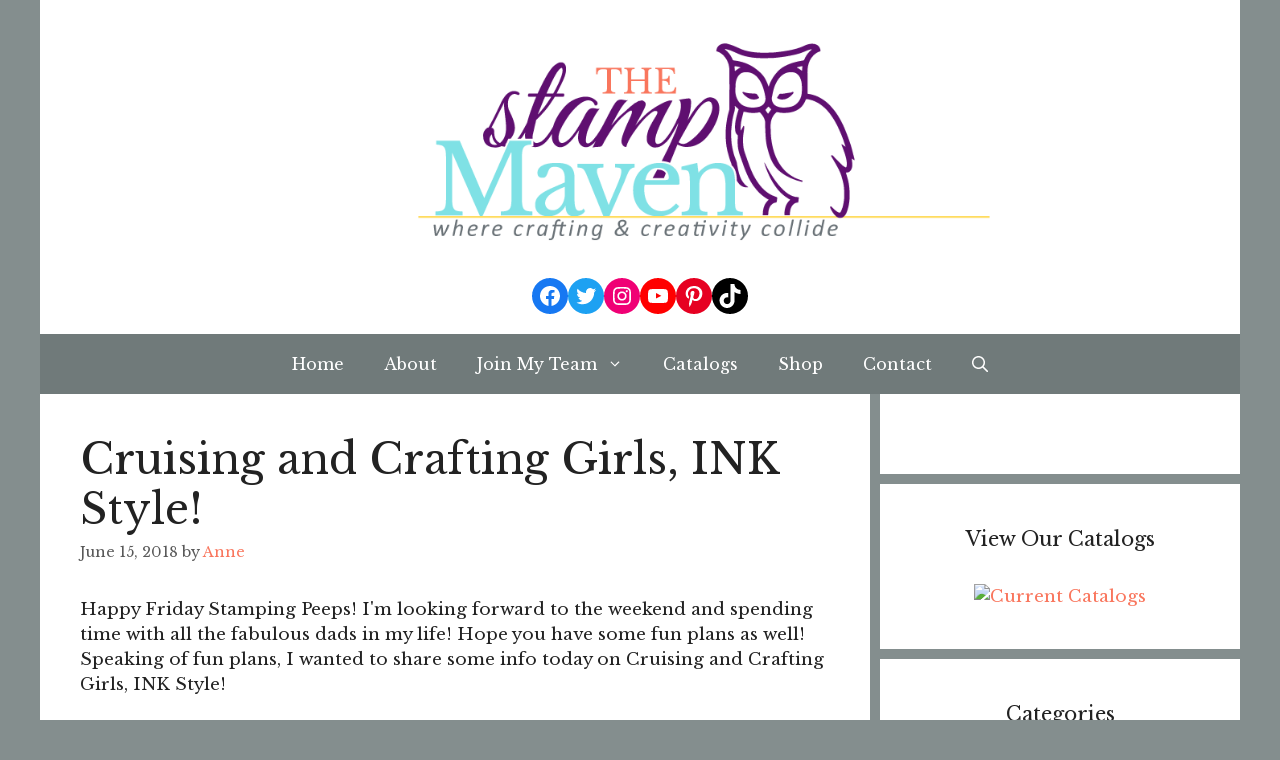

--- FILE ---
content_type: text/html; charset=UTF-8
request_url: https://stampmaven.com/cruising-and-crafting-girls-ink-style/
body_size: 25545
content:
<!DOCTYPE html><html lang="en-US"><head><meta charset="UTF-8"><link rel="preconnect" href="https://fonts.gstatic.com/" crossorigin /><meta name='robots' content='index, follow, max-image-preview:large, max-snippet:-1, max-video-preview:-1' /><style>img:is([sizes="auto" i], [sizes^="auto," i]) { contain-intrinsic-size: 3000px 1500px }</style><meta name="viewport" content="width=device-width, initial-scale=1"><title>Cruising and Crafting Girls, INK Style! &#8226; Stamp Maven</title><meta name="description" content="Happy Friday Stamping Peeps! I&#039;m looking forward to the weekend and spending time with all the fabulous dads in my life! Hope you have some fun plans as" /><link rel="canonical" href="https://stampmaven.com/cruising-and-crafting-girls-ink-style/" /><meta property="og:locale" content="en_US" /><meta property="og:type" content="article" /><meta property="og:title" content="Cruising and Crafting Girls, INK Style! &#8226; Stamp Maven" /><meta property="og:description" content="Happy Friday Stamping Peeps! I&#039;m looking forward to the weekend and spending time with all the fabulous dads in my life! Hope you have some fun plans as" /><meta property="og:url" content="https://stampmaven.com/cruising-and-crafting-girls-ink-style/" /><meta property="og:site_name" content="Stamp Maven" /><meta property="article:publisher" content="https://www.facebook.com/StampMaven/" /><meta property="article:published_time" content="2018-06-15T19:34:26+00:00" /><meta property="og:image" content="https://stampmaven.com/wp-content/uploads/2018/06/cruise.jpg" /><meta name="author" content="Anne" /><meta name="twitter:card" content="summary_large_image" /><meta name="twitter:creator" content="@stampmaven" /><meta name="twitter:site" content="@stampmaven" /><meta name="twitter:label1" content="Written by" /><meta name="twitter:data1" content="Anne" /><meta name="twitter:label2" content="Est. reading time" /><meta name="twitter:data2" content="1 minute" /> <script type="application/ld+json" class="yoast-schema-graph">{"@context":"https://schema.org","@graph":[{"@type":"Article","@id":"https://stampmaven.com/cruising-and-crafting-girls-ink-style/#article","isPartOf":{"@id":"https://stampmaven.com/cruising-and-crafting-girls-ink-style/"},"author":{"name":"Anne","@id":"https://stampmaven.com/#/schema/person/bb5ac0b44ca857fdcab885f78cf2032c"},"headline":"Cruising and Crafting Girls, INK Style!","datePublished":"2018-06-15T19:34:26+00:00","mainEntityOfPage":{"@id":"https://stampmaven.com/cruising-and-crafting-girls-ink-style/"},"wordCount":258,"commentCount":0,"publisher":{"@id":"https://stampmaven.com/#organization"},"image":{"@id":"https://stampmaven.com/cruising-and-crafting-girls-ink-style/#primaryimage"},"thumbnailUrl":"https://stampmaven.com/wp-content/uploads/2018/06/cruise.jpg","keywords":["crafting","cruising","girls ink"],"articleSection":["Classes and Events"],"inLanguage":"en-US","potentialAction":[{"@type":"CommentAction","name":"Comment","target":["https://stampmaven.com/cruising-and-crafting-girls-ink-style/#respond"]}]},{"@type":"WebPage","@id":"https://stampmaven.com/cruising-and-crafting-girls-ink-style/","url":"https://stampmaven.com/cruising-and-crafting-girls-ink-style/","name":"Cruising and Crafting Girls, INK Style! &#8226; Stamp Maven","isPartOf":{"@id":"https://stampmaven.com/#website"},"primaryImageOfPage":{"@id":"https://stampmaven.com/cruising-and-crafting-girls-ink-style/#primaryimage"},"image":{"@id":"https://stampmaven.com/cruising-and-crafting-girls-ink-style/#primaryimage"},"thumbnailUrl":"https://stampmaven.com/wp-content/uploads/2018/06/cruise.jpg","datePublished":"2018-06-15T19:34:26+00:00","description":"Happy Friday Stamping Peeps! I'm looking forward to the weekend and spending time with all the fabulous dads in my life! Hope you have some fun plans as","breadcrumb":{"@id":"https://stampmaven.com/cruising-and-crafting-girls-ink-style/#breadcrumb"},"inLanguage":"en-US","potentialAction":[{"@type":"ReadAction","target":["https://stampmaven.com/cruising-and-crafting-girls-ink-style/"]}]},{"@type":"ImageObject","inLanguage":"en-US","@id":"https://stampmaven.com/cruising-and-crafting-girls-ink-style/#primaryimage","url":"https://stampmaven.com/wp-content/uploads/2018/06/cruise.jpg","contentUrl":"https://stampmaven.com/wp-content/uploads/2018/06/cruise.jpg"},{"@type":"BreadcrumbList","@id":"https://stampmaven.com/cruising-and-crafting-girls-ink-style/#breadcrumb","itemListElement":[{"@type":"ListItem","position":1,"name":"Home","item":"https://stampmaven.com/"},{"@type":"ListItem","position":2,"name":"Classes and Events","item":"https://stampmaven.com/classes-events/"},{"@type":"ListItem","position":3,"name":"Cruising and Crafting Girls, INK Style!"}]},{"@type":"WebSite","@id":"https://stampmaven.com/#website","url":"https://stampmaven.com/","name":"Stamp Maven","description":"Where Crafting and Creativity Collide","publisher":{"@id":"https://stampmaven.com/#organization"},"potentialAction":[{"@type":"SearchAction","target":{"@type":"EntryPoint","urlTemplate":"https://stampmaven.com/?s={search_term_string}"},"query-input":{"@type":"PropertyValueSpecification","valueRequired":true,"valueName":"search_term_string"}}],"inLanguage":"en-US"},{"@type":"Organization","@id":"https://stampmaven.com/#organization","name":"The Stamp Maven","url":"https://stampmaven.com/","logo":{"@type":"ImageObject","inLanguage":"en-US","@id":"https://stampmaven.com/#/schema/logo/image/","url":"https://i0.wp.com/stampmaven.com/wp-content/uploads/2021/04/tsm-logo-with-tag.png?fit=870%2C300&ssl=1","contentUrl":"https://i0.wp.com/stampmaven.com/wp-content/uploads/2021/04/tsm-logo-with-tag.png?fit=870%2C300&ssl=1","width":870,"height":300,"caption":"The Stamp Maven"},"image":{"@id":"https://stampmaven.com/#/schema/logo/image/"},"sameAs":["https://www.facebook.com/StampMaven/","https://x.com/stampmaven","http://instagram.com/stampmaven","https://www.pinterest.com/thestampmaven/","http://youtube.com/thestampmaven"]},{"@type":"Person","@id":"https://stampmaven.com/#/schema/person/bb5ac0b44ca857fdcab885f78cf2032c","name":"Anne","image":{"@type":"ImageObject","inLanguage":"en-US","@id":"https://stampmaven.com/#/schema/person/image/","url":"https://secure.gravatar.com/avatar/9a2d4a891b7a02709f9f97e270fc59308cd7766efe17336a8896bd2625e33cfc?s=96&d=mm&r=g","contentUrl":"https://secure.gravatar.com/avatar/9a2d4a891b7a02709f9f97e270fc59308cd7766efe17336a8896bd2625e33cfc?s=96&d=mm&r=g","caption":"Anne"}}]}</script>  <script type='application/javascript'>console.log('PixelYourSite PRO version 9.11.1.1');</script> <link rel='dns-prefetch' href='//static.addtoany.com' /><link rel='dns-prefetch' href='//stats.wp.com' /><link href='https://fonts.gstatic.com' crossorigin rel='preconnect' /><link href='https://fonts.googleapis.com' crossorigin rel='preconnect' /><link rel='preconnect' href='//i0.wp.com' /><link rel="alternate" type="application/rss+xml" title="Stamp Maven &raquo; Feed" href="https://stampmaven.com/feed/" /><link rel="alternate" type="application/rss+xml" title="Stamp Maven &raquo; Comments Feed" href="https://stampmaven.com/comments/feed/" /><link rel="alternate" type="application/rss+xml" title="Stamp Maven &raquo; Cruising and Crafting Girls, INK Style! Comments Feed" href="https://stampmaven.com/cruising-and-crafting-girls-ink-style/feed/" /> <script>window._wpemojiSettings = {"baseUrl":"https:\/\/s.w.org\/images\/core\/emoji\/16.0.1\/72x72\/","ext":".png","svgUrl":"https:\/\/s.w.org\/images\/core\/emoji\/16.0.1\/svg\/","svgExt":".svg","source":{"concatemoji":"https:\/\/stampmaven.com\/wp-includes\/js\/wp-emoji-release.min.js"}};
/*! This file is auto-generated */
!function(s,n){var o,i,e;function c(e){try{var t={supportTests:e,timestamp:(new Date).valueOf()};sessionStorage.setItem(o,JSON.stringify(t))}catch(e){}}function p(e,t,n){e.clearRect(0,0,e.canvas.width,e.canvas.height),e.fillText(t,0,0);var t=new Uint32Array(e.getImageData(0,0,e.canvas.width,e.canvas.height).data),a=(e.clearRect(0,0,e.canvas.width,e.canvas.height),e.fillText(n,0,0),new Uint32Array(e.getImageData(0,0,e.canvas.width,e.canvas.height).data));return t.every(function(e,t){return e===a[t]})}function u(e,t){e.clearRect(0,0,e.canvas.width,e.canvas.height),e.fillText(t,0,0);for(var n=e.getImageData(16,16,1,1),a=0;a<n.data.length;a++)if(0!==n.data[a])return!1;return!0}function f(e,t,n,a){switch(t){case"flag":return n(e,"\ud83c\udff3\ufe0f\u200d\u26a7\ufe0f","\ud83c\udff3\ufe0f\u200b\u26a7\ufe0f")?!1:!n(e,"\ud83c\udde8\ud83c\uddf6","\ud83c\udde8\u200b\ud83c\uddf6")&&!n(e,"\ud83c\udff4\udb40\udc67\udb40\udc62\udb40\udc65\udb40\udc6e\udb40\udc67\udb40\udc7f","\ud83c\udff4\u200b\udb40\udc67\u200b\udb40\udc62\u200b\udb40\udc65\u200b\udb40\udc6e\u200b\udb40\udc67\u200b\udb40\udc7f");case"emoji":return!a(e,"\ud83e\udedf")}return!1}function g(e,t,n,a){var r="undefined"!=typeof WorkerGlobalScope&&self instanceof WorkerGlobalScope?new OffscreenCanvas(300,150):s.createElement("canvas"),o=r.getContext("2d",{willReadFrequently:!0}),i=(o.textBaseline="top",o.font="600 32px Arial",{});return e.forEach(function(e){i[e]=t(o,e,n,a)}),i}function t(e){var t=s.createElement("script");t.src=e,t.defer=!0,s.head.appendChild(t)}"undefined"!=typeof Promise&&(o="wpEmojiSettingsSupports",i=["flag","emoji"],n.supports={everything:!0,everythingExceptFlag:!0},e=new Promise(function(e){s.addEventListener("DOMContentLoaded",e,{once:!0})}),new Promise(function(t){var n=function(){try{var e=JSON.parse(sessionStorage.getItem(o));if("object"==typeof e&&"number"==typeof e.timestamp&&(new Date).valueOf()<e.timestamp+604800&&"object"==typeof e.supportTests)return e.supportTests}catch(e){}return null}();if(!n){if("undefined"!=typeof Worker&&"undefined"!=typeof OffscreenCanvas&&"undefined"!=typeof URL&&URL.createObjectURL&&"undefined"!=typeof Blob)try{var e="postMessage("+g.toString()+"("+[JSON.stringify(i),f.toString(),p.toString(),u.toString()].join(",")+"));",a=new Blob([e],{type:"text/javascript"}),r=new Worker(URL.createObjectURL(a),{name:"wpTestEmojiSupports"});return void(r.onmessage=function(e){c(n=e.data),r.terminate(),t(n)})}catch(e){}c(n=g(i,f,p,u))}t(n)}).then(function(e){for(var t in e)n.supports[t]=e[t],n.supports.everything=n.supports.everything&&n.supports[t],"flag"!==t&&(n.supports.everythingExceptFlag=n.supports.everythingExceptFlag&&n.supports[t]);n.supports.everythingExceptFlag=n.supports.everythingExceptFlag&&!n.supports.flag,n.DOMReady=!1,n.readyCallback=function(){n.DOMReady=!0}}).then(function(){return e}).then(function(){var e;n.supports.everything||(n.readyCallback(),(e=n.source||{}).concatemoji?t(e.concatemoji):e.wpemoji&&e.twemoji&&(t(e.twemoji),t(e.wpemoji)))}))}((window,document),window._wpemojiSettings);</script> <style id="litespeed-ccss">ul{box-sizing:border-box}.wp-block-social-links{box-sizing:border-box;padding-left:0;padding-right:0;text-indent:0;margin-left:0;background:0 0}.wp-block-social-links .wp-social-link a{text-decoration:none;border-bottom:0;box-shadow:none}.wp-block-social-links .wp-social-link a{padding:.25em}.wp-block-social-links .wp-social-link svg{width:1em;height:1em}.wp-block-social-links{font-size:24px}.wp-block-social-link{display:block;border-radius:9999px;height:auto}.wp-block-social-link a{align-items:center;display:flex;line-height:0}.wp-block-social-links .wp-block-social-link .wp-block-social-link-anchor,.wp-block-social-links .wp-block-social-link .wp-block-social-link-anchor:visited,.wp-block-social-links .wp-block-social-link .wp-block-social-link-anchor svg{color:currentColor;fill:currentColor}.wp-block-social-links:not(.is-style-logos-only) .wp-social-link{background-color:#f0f0f0;color:#444}.wp-block-social-links:not(.is-style-logos-only) .wp-social-link-facebook{background-color:#1778f2;color:#fff}.wp-block-social-links:not(.is-style-logos-only) .wp-social-link-instagram{background-color:#f00075;color:#fff}.wp-block-social-links:not(.is-style-logos-only) .wp-social-link-pinterest{background-color:#e60122;color:#fff}.wp-block-social-links:not(.is-style-logos-only) .wp-social-link-tiktok{background-color:#000;color:#fff}.wp-block-social-links:not(.is-style-logos-only) .wp-social-link-twitter{background-color:#1da1f2;color:#fff}.wp-block-social-links:not(.is-style-logos-only) .wp-social-link-youtube{background-color:red;color:#fff}:root{--wp--preset--font-size--normal:16px;--wp--preset--font-size--huge:42px}.screen-reader-text{border:0;clip:rect(1px,1px,1px,1px);clip-path:inset(50%);height:1px;margin:-1px;overflow:hidden;padding:0;position:absolute;width:1px;word-wrap:normal!important}body{--wp--preset--color--black:#000;--wp--preset--color--cyan-bluish-gray:#abb8c3;--wp--preset--color--white:#fff;--wp--preset--color--pale-pink:#f78da7;--wp--preset--color--vivid-red:#cf2e2e;--wp--preset--color--luminous-vivid-orange:#ff6900;--wp--preset--color--luminous-vivid-amber:#fcb900;--wp--preset--color--light-green-cyan:#7bdcb5;--wp--preset--color--vivid-green-cyan:#00d084;--wp--preset--color--pale-cyan-blue:#8ed1fc;--wp--preset--color--vivid-cyan-blue:#0693e3;--wp--preset--color--vivid-purple:#9b51e0;--wp--preset--color--contrast:var(--contrast);--wp--preset--color--contrast-2:var(--contrast-2);--wp--preset--color--contrast-3:var(--contrast-3);--wp--preset--color--base:var(--base);--wp--preset--color--base-2:var(--base-2);--wp--preset--color--base-3:var(--base-3);--wp--preset--color--accent:var(--accent);--wp--preset--gradient--vivid-cyan-blue-to-vivid-purple:linear-gradient(135deg,rgba(6,147,227,1) 0%,#9b51e0 100%);--wp--preset--gradient--light-green-cyan-to-vivid-green-cyan:linear-gradient(135deg,#7adcb4 0%,#00d082 100%);--wp--preset--gradient--luminous-vivid-amber-to-luminous-vivid-orange:linear-gradient(135deg,rgba(252,185,0,1) 0%,rgba(255,105,0,1) 100%);--wp--preset--gradient--luminous-vivid-orange-to-vivid-red:linear-gradient(135deg,rgba(255,105,0,1) 0%,#cf2e2e 100%);--wp--preset--gradient--very-light-gray-to-cyan-bluish-gray:linear-gradient(135deg,#eee 0%,#a9b8c3 100%);--wp--preset--gradient--cool-to-warm-spectrum:linear-gradient(135deg,#4aeadc 0%,#9778d1 20%,#cf2aba 40%,#ee2c82 60%,#fb6962 80%,#fef84c 100%);--wp--preset--gradient--blush-light-purple:linear-gradient(135deg,#ffceec 0%,#9896f0 100%);--wp--preset--gradient--blush-bordeaux:linear-gradient(135deg,#fecda5 0%,#fe2d2d 50%,#6b003e 100%);--wp--preset--gradient--luminous-dusk:linear-gradient(135deg,#ffcb70 0%,#c751c0 50%,#4158d0 100%);--wp--preset--gradient--pale-ocean:linear-gradient(135deg,#fff5cb 0%,#b6e3d4 50%,#33a7b5 100%);--wp--preset--gradient--electric-grass:linear-gradient(135deg,#caf880 0%,#71ce7e 100%);--wp--preset--gradient--midnight:linear-gradient(135deg,#020381 0%,#2874fc 100%);--wp--preset--duotone--dark-grayscale:url('#wp-duotone-dark-grayscale');--wp--preset--duotone--grayscale:url('#wp-duotone-grayscale');--wp--preset--duotone--purple-yellow:url('#wp-duotone-purple-yellow');--wp--preset--duotone--blue-red:url('#wp-duotone-blue-red');--wp--preset--duotone--midnight:url('#wp-duotone-midnight');--wp--preset--duotone--magenta-yellow:url('#wp-duotone-magenta-yellow');--wp--preset--duotone--purple-green:url('#wp-duotone-purple-green');--wp--preset--duotone--blue-orange:url('#wp-duotone-blue-orange');--wp--preset--font-size--small:13px;--wp--preset--font-size--medium:20px;--wp--preset--font-size--large:36px;--wp--preset--font-size--x-large:42px;--wp--preset--spacing--20:.44rem;--wp--preset--spacing--30:.67rem;--wp--preset--spacing--40:1rem;--wp--preset--spacing--50:1.5rem;--wp--preset--spacing--60:2.25rem;--wp--preset--spacing--70:3.38rem;--wp--preset--spacing--80:5.06rem}body .is-layout-flex{display:flex}body .is-layout-flex{flex-wrap:wrap;align-items:center}body .is-layout-flex>*{margin:0}.swp_social_panel.swp_default_dark_gray_outlines a{color:#444}.swp_social_panel.swp_default_dark_gray_outlines .nc_tweetContainer{background:0 0;border:1px solid #444}.scale-100{transform:scale(1)}.swp_social_panel:not(.nc_floater).scale-100.scale-full_width{width:100%!important}.scale-full_width{transform-origin:left}html[lang] .site * i.sw{font-family:sw-icon-font!important}.swp_social_panel{clear:both;display:flex;height:34px;line-height:1;margin-bottom:20px!important;margin-top:20px!important;overflow:hidden;padding:0;align-items:stretch;-webkit-box-align:stretch;-moz-box-align:stretch;-webkit-box-pack:justify;-moz-box-pack:justify;direction:ltr;-ms-flex-align:stretch;-ms-flex-line-pack:center;-ms-flex-pack:justify;flex-wrap:wrap;justify-content:space-between}.swp_social_panel .nc_tweetContainer a.nc_tweet,.swp_social_panel .nc_tweetContainer.total_shares .swp_count{display:block;display:flex;font-family:Lato,sans-serif;font-size:18px!important;font-weight:700;height:30px;text-decoration:none;text-decoration:none!important;text-transform:none;flex-flow:row wrap;box-shadow:none}.swp_social_panel .nc_tweetContainer:not(.total_shares):not(.total_sharesalt){border-radius:2px;float:left;font-family:Lato;height:32px;margin:0 5px 3px;min-width:34px;overflow:hidden;text-align:center}.swp_social_panel .nc_tweetContainer .spaceManWilly{display:block;width:120px}.swp_social_panel .swp_label{display:block;font-size:9px!important;margin-top:13px;position:absolute;text-align:center!important;text-transform:uppercase}.swp_social_panel .swp_share{display:block;float:right;float:left;font-size:14px;font-weight:400;height:30px;line-height:32px;margin:0 0 0 6px;max-width:none!important}.swp_social_panel .total_shares{background:0 0!important;border:none!important;border-radius:2px;color:#fff;display:block;font-size:19px;padding:0 10px;flex:none!important}.swp_social_panel .total_shares .swp_count{line-height:30px}.swp_social_panel .total_shares .swp_label{font-size:10px;vertical-align:middle}.swp_social_panel .total_shares.total_sharesalt{background:0 0!important;border:none!important}.swp_social_panel .total_shares.total_sharesalt:before{content:"G";display:inline-block;font-family:sw-icon-font;margin-top:7px;vertical-align:top}.swp_social_panel .total_shares.total_sharesalt.total_sharesalt,.swp_social_panel .total_shares.total_sharesalt:not(:nth-child(1)){background:0 0!important;border:none;color:#474b4d;margin-left:0!important;margin-bottom:10px!important}.swp_social_panel .total_shares.total_sharesalt .swp_count{color:#474b4d;font-size:24px}.swp_social_panel .total_shares.total_sharesalt .swp_label{color:#474b4d;letter-spacing:0;min-width:40px}.swp_social_panel a .swp_count{font-size:14px}.swp_social_panel a .swp_count.swp_hide{margin:0 auto;width:auto}.swp_social_panel:not(.nc_floater):not(.swp_social_panelSide){width:100%!important}.swp_social_panel:not(.swp_social_panelSide) .nc_tweetContainer{flex:1}.swp_social_panel:not(.swp_social_panelSide) .nc_tweetContainer:nth-child(1){margin-left:0}.swp_social_panel:not(.swp_social_panelSide) .nc_tweetContainer:nth-last-child(1){margin-right:0}.swp_social_panel:not(.swp_social_panelSide) div.total_shares.total_sharesalt:before{content:"G";display:inline-block;font-family:sw-icon-font;margin-top:7px;vertical-align:top}.swp_social_panel:not(.swp_social_panelSide) div.total_shares.total_sharesalt .swp_count{display:inline-block;line-height:0;margin-left:8px;margin-top:12px;min-width:45px;position:relative;vertical-align:middle}.swp_social_panel:not(.swp_social_panelSide) div.total_shares.total_sharesalt:nth-last-child(1){margin-right:0;padding-right:0}.swp_social_panel span:before{content:initial!important}.swp_social_panel .iconFiller{font-size:18px;margin:0 auto;display:block;float:left;height:30px;overflow:hidden;width:30px}.swp_social_panel .sw{float:left;height:30px;line-height:32px;margin:1px 5px 0;text-shadow:none!important;width:20px}.swp_social_panel.swp_leaf .nc_tweetContainer{border-radius:15px 0!important;border-width:1px}.sw{display:inline-block;font-family:sw-icon-font!important;font-size:inherit;-moz-osx-font-smoothing:grayscale;-webkit-font-smoothing:antialiased;font-style:normal;font-weight:400;text-rendering:auto;text-transform:none!important;transform:translate(0,0);-webkit-transform:translate(0,0);-moz-transform:translate(0,0);-ms-transform:translate(0,0);-o-transform:translate(0,0);transform:translate(0,0)}.sw:before{display:block!important}i.swp_email_icon:before{content:"i"}i.swp_facebook_icon:before{content:"k"}i.swp_more_icon:before{content:"B"}i.swp_pinterest_icon:before{content:"A"}i.swp_print_icon:before{content:"D"}i.swp_twitter_icon:before{content:"N"}.swp-content-locator{display:none!important;margin:0!important}.comment-form input{margin-bottom:10px}#cancel-comment-reply-link{padding-left:10px}body,h1,h2,html,li,p,textarea,ul{margin:0;padding:0;border:0}html{font-family:sans-serif;-webkit-text-size-adjust:100%;-ms-text-size-adjust:100%;-webkit-font-smoothing:antialiased;-moz-osx-font-smoothing:grayscale}main{display:block}html{box-sizing:border-box}*,:after,:before{box-sizing:inherit}button,input,textarea{font-family:inherit;font-size:100%;margin:0}[type=search]{-webkit-appearance:textfield;outline-offset:-2px}[type=search]::-webkit-search-decoration{-webkit-appearance:none}::-moz-focus-inner{border-style:none;padding:0}:-moz-focusring{outline:1px dotted ButtonText}body,button,input,textarea{font-family:-apple-system,system-ui,BlinkMacSystemFont,"Segoe UI",Helvetica,Arial,sans-serif,"Apple Color Emoji","Segoe UI Emoji","Segoe UI Symbol";font-weight:400;text-transform:none;font-size:17px;line-height:1.5}p{margin-bottom:1.5em}h1,h2{font-family:inherit;font-size:100%;font-style:inherit;font-weight:inherit}h1{font-size:42px;margin-bottom:20px;line-height:1.2em;font-weight:400;text-transform:none}h2{font-size:35px;margin-bottom:20px;line-height:1.2em;font-weight:400;text-transform:none}ul{margin:0 0 1.5em 3em}ul{list-style:disc}li>ul{margin-bottom:0;margin-left:1.5em}i{font-style:italic}img{height:auto;max-width:100%}button{background:#55555e;color:#fff;border:1px solid transparent;-webkit-appearance:button;padding:10px 20px}input[type=search],textarea{border:1px solid;border-radius:0;padding:10px 15px;max-width:100%}textarea{width:100%}a{text-decoration:none}.screen-reader-text{border:0;clip:rect(1px,1px,1px,1px);-webkit-clip-path:inset(50%);clip-path:inset(50%);height:1px;margin:-1px;overflow:hidden;padding:0;position:absolute!important;width:1px;word-wrap:normal!important}.main-navigation{z-index:100;padding:0;clear:both;display:block}.main-navigation a{display:block;text-decoration:none;font-weight:400;text-transform:none;font-size:15px}.main-navigation ul{list-style:none;margin:0;padding-left:0}.main-navigation .main-nav ul li a{padding-left:20px;padding-right:20px;line-height:60px}.inside-navigation{position:relative}.main-navigation .inside-navigation{display:flex;align-items:center;flex-wrap:wrap;justify-content:space-between}.main-navigation .main-nav>ul{display:flex;flex-wrap:wrap;align-items:center}.main-navigation li{position:relative}.main-navigation .menu-bar-items{display:flex;align-items:center;font-size:15px}.main-navigation .menu-bar-items a{color:inherit}.main-navigation .menu-bar-item{position:relative}.main-navigation .menu-bar-item.search-item{z-index:20}.main-navigation .menu-bar-item>a{padding-left:20px;padding-right:20px;line-height:60px}.nav-align-center .inside-navigation{justify-content:center}.nav-align-center .main-nav>ul{justify-content:center}.main-navigation ul ul{display:block;box-shadow:1px 1px 0 rgba(0,0,0,.1);float:left;position:absolute;left:-99999px;opacity:0;z-index:99999;width:200px;text-align:left;top:auto;height:0;overflow:hidden}.main-navigation ul ul a{display:block}.main-navigation ul ul li{width:100%}.main-navigation .main-nav ul ul li a{line-height:normal;padding:10px 20px;font-size:14px}.main-navigation .main-nav ul li.menu-item-has-children>a{padding-right:0;position:relative}.menu-item-has-children .dropdown-menu-toggle{display:inline-block;height:100%;clear:both;padding-right:20px;padding-left:10px}.site-header{position:relative}.inside-header{padding:20px 40px}.main-title{margin:0;font-size:25px;line-height:1.2em;word-wrap:break-word;font-weight:700;text-transform:none}.site-logo{display:inline-block;max-width:100%}.site-header .header-image{vertical-align:middle}.inside-header{display:flex;align-items:center}.header-widget{margin-left:auto}.header-aligned-center:not([class*=nav-float-]) .inside-header{justify-content:center;flex-direction:column;text-align:center}.header-aligned-center:not([class*=nav-float-]) .header-widget{margin-left:auto;margin-right:auto}.header-aligned-center:not([class*=nav-float-]) .inside-header>:not(:first-child){margin-top:1em}.byline,.single .byline{display:inline}.entry-content:not(:first-child){margin-top:2em}.entry-header,.site-content{word-wrap:break-word}.entry-title{margin-bottom:0}.entry-meta{font-size:85%;margin-top:.5em;line-height:1.5}.widget-area .widget{padding:40px}.sidebar .widget :last-child{margin-bottom:0}.widget-title{margin-bottom:30px;font-size:20px;line-height:1.5;font-weight:400;text-transform:none}.widget ul{margin:0}.widget ul li{list-style-type:none;position:relative;margin-bottom:.5em}.site-content{display:flex}.grid-container{margin-left:auto;margin-right:auto;max-width:1200px}.sidebar .widget,.site-main>*{margin-bottom:20px}.separate-containers .inside-article{padding:40px}.separate-containers .site-main{margin:20px}.separate-containers.right-sidebar .site-main{margin-left:0}.separate-containers .inside-right-sidebar{margin-top:20px;margin-bottom:20px}.gp-icon{display:inline-flex;align-self:center}.gp-icon svg{height:1em;width:1em;top:.125em;position:relative;fill:currentColor}.icon-menu-bars svg:nth-child(2),.icon-search svg:nth-child(2){display:none}.container.grid-container{width:auto}.menu-toggle{display:none}.menu-toggle{padding:0 20px;line-height:60px;margin:0;font-weight:400;text-transform:none;font-size:15px}.menu-toggle .mobile-menu{padding-left:3px}.menu-toggle .gp-icon+.mobile-menu{padding-left:9px}button.menu-toggle{background-color:transparent;flex-grow:1;border:0;text-align:center}.has-menu-bar-items button.menu-toggle{flex-grow:0}@media (max-width:768px){.inside-header{flex-direction:column;text-align:center}.site-header .header-widget{margin-top:1.5em;margin-left:auto;margin-right:auto;text-align:center}.site-content{flex-direction:column}.container .site-content .content-area{width:auto}.is-right-sidebar.sidebar{width:auto;order:initial}#main{margin-left:0;margin-right:0}body:not(.no-sidebar) #main{margin-bottom:0}.entry-meta{font-size:inherit}.entry-meta a{line-height:1.8em}}.is-right-sidebar{width:30%}.site-content .content-area{width:70%}@media (max-width:768px){.main-navigation .menu-toggle{display:block}.main-navigation ul,.main-navigation:not(.slideout-navigation):not(.toggled) .main-nav>ul{display:none}.nav-align-center .inside-navigation{justify-content:space-between}}body{background-color:#848e8e;color:#222}a{color:#f9765d}.site-header .header-image{width:700px}.navigation-search{position:absolute;left:-99999px;visibility:hidden;z-index:20;width:100%;top:0;opacity:0}.navigation-search input[type=search]{outline:0;border:0;vertical-align:bottom;line-height:1;opacity:.9;width:100%;z-index:20;border-radius:0;-webkit-appearance:none;height:60px}.navigation-search input::-ms-clear{display:none;width:0;height:0}.navigation-search input::-ms-reveal{display:none;width:0;height:0}.navigation-search input::-webkit-search-decoration,.navigation-search input::-webkit-search-cancel-button,.navigation-search input::-webkit-search-results-button,.navigation-search input::-webkit-search-results-decoration{display:none}:root{--contrast:#222;--contrast-2:#575760;--contrast-3:#b2b2be;--base:#f0f0f0;--base-2:#f7f8f9;--base-3:#fff;--accent:#1e73be}body,button,input,textarea{font-family:"Libre Baskerville",serif}body{line-height:1.5}.main-navigation a,.menu-toggle{font-size:16px}.main-navigation .menu-bar-items{font-size:16px}.main-navigation .main-nav ul ul li a{font-size:15px}.sidebar .widget{font-size:17px}@media (max-width:768px){.main-title{font-size:20px}h1{font-size:31px}h2{font-size:27px}}.site-header{background-color:#fff}.main-title a{color:#222}.main-navigation,.main-navigation ul ul{background-color:#707a7a}.main-navigation .main-nav ul li a,.main-navigation .menu-toggle,.main-navigation .menu-bar-items{color:#fff}.navigation-search input[type=search]{color:#222;background-color:#fff}.main-navigation ul ul{background-color:#707a7a}.main-navigation .main-nav ul ul li a{color:#fff}.separate-containers .inside-article{color:#222;background-color:#fff}.entry-meta{color:#595959}.sidebar .widget{background-color:#fff}input[type=search],textarea{color:#666;background-color:#fafafa;border-color:#ccc}button{color:#fff;background-color:#5f0f70}.nav-below-header .main-navigation .inside-navigation.grid-container{padding:0 20px}.sidebar .widget,.site-main>*{margin-bottom:10px}.separate-containers .site-main{margin:10px}.separate-containers .inside-right-sidebar{margin-top:10px;margin-bottom:10px}@media (max-width:768px){.separate-containers .inside-article{padding:30px}.inside-header{padding-right:30px;padding-left:30px}.widget-area .widget{padding-top:30px;padding-right:30px;padding-bottom:30px;padding-left:30px}}.navigation-branding .main-title{font-weight:700;text-transform:none;font-size:25px}@media (max-width:768px){.navigation-branding .main-title{font-size:20px}}.slideout-overlay{z-index:100000;position:fixed;width:100%;height:100%;height:100vh;min-height:100%;top:0;right:0;bottom:0;left:0;background-color:rgba(0,0,0,.8);visibility:hidden;opacity:0}.slideout-overlay button.slideout-exit{position:fixed;top:0;background-color:transparent;color:#fff;font-size:30px;border:0;opacity:0}.slideout-navigation .main-nav{margin-bottom:40px}.slideout-navigation:not(.do-overlay) .main-nav{width:100%;box-sizing:border-box}.slideout-navigation .slideout-menu{display:block}#generate-slideout-menu{z-index:100001}#generate-slideout-menu .slideout-menu li{float:none;width:100%;clear:both;text-align:left}#generate-slideout-menu.main-navigation ul ul{display:none}#generate-slideout-menu.main-navigation .main-nav ul ul{position:relative;top:0;left:0;width:100%}.slideout-navigation .menu-item-has-children .dropdown-menu-toggle{float:right}@media (max-width:768px){.slideout-overlay button.slideout-exit{font-size:20px;padding:10px}.slideout-overlay{top:-100px;height:calc(100% + 100px);height:calc(100vh + 100px);min-height:calc(100% + 100px)}}.slideout-navigation.main-navigation .main-nav ul li a{font-weight:400;text-transform:none}.slideout-navigation,.slideout-navigation a{color:#fff}.navigation-branding{display:flex;align-items:center;order:0;margin-right:10px}.navigation-branding .main-title a{font-family:inherit;font-size:inherit;font-weight:inherit;text-transform:unset}.main-navigation.mobile-header-navigation{display:none;float:none;margin-bottom:0}.main-navigation .menu-toggle{flex-grow:1;width:auto}.main-navigation.has-branding .menu-toggle{flex-grow:0;padding-right:20px;order:2}@media (max-width:768px){.site-header,#site-navigation{display:none!important;opacity:.0}#mobile-header{display:block!important;width:100%!important}#mobile-header .main-nav>ul{display:none}#mobile-header .menu-toggle{display:block}#mobile-header .main-nav{-ms-flex:0 0 100%;flex:0 0 100%;-webkit-box-ordinal-group:5;-ms-flex-order:4;order:4}.navigation-branding .main-title a,.navigation-branding .main-title a:visited{color:#fff}}.main-navigation.has-branding .inside-navigation.grid-container{padding:0 40px}.navigation-branding .main-title{line-height:60px}@media (max-width:768px){.navigation-branding{margin-right:auto;margin-left:10px}.navigation-branding .main-title{margin-left:10px}.main-navigation.has-branding .inside-navigation.grid-container{padding:0}}.widget-title{text-align:center!important}.main-navigation{margin-bottom:-10px!important}.wp-block-social-links.wp-container-1{flex-wrap:nowrap;justify-content:center}</style><script>WebFontConfig={google:{families:["Libre Baskerville:regular,italic,700&display=swap"]}};if ( typeof WebFont === "object" && typeof WebFont.load === "function" ) { WebFont.load( WebFontConfig ); }</script><script data-optimized="1" src="https://stampmaven.com/wp-content/plugins/litespeed-cache/assets/js/webfontloader.min.js"></script><script>!function(a){"use strict";var b=function(b,c,d){function e(a){return h.body?a():void setTimeout(function(){e(a)})}function f(){i.addEventListener&&i.removeEventListener("load",f),i.media=d||"all"}var g,h=a.document,i=h.createElement("link");if(c)g=c;else{var j=(h.body||h.getElementsByTagName("head")[0]).childNodes;g=j[j.length-1]}var k=h.styleSheets;i.rel="stylesheet",i.href=b,i.media="only x",e(function(){g.parentNode.insertBefore(i,c?g:g.nextSibling)});var l=function(a){for(var b=i.href,c=k.length;c--;)if(k[c].href===b)return a();setTimeout(function(){l(a)})};return i.addEventListener&&i.addEventListener("load",f),i.onloadcssdefined=l,l(f),i};"undefined"!=typeof exports?exports.loadCSS=b:a.loadCSS=b}("undefined"!=typeof global?global:this);!function(a){if(a.loadCSS){var b=loadCSS.relpreload={};if(b.support=function(){try{return a.document.createElement("link").relList.supports("preload")}catch(b){return!1}},b.poly=function(){for(var b=a.document.getElementsByTagName("link"),c=0;c<b.length;c++){var d=b[c];"preload"===d.rel&&"style"===d.getAttribute("as")&&(a.loadCSS(d.href,d,d.getAttribute("media")),d.rel=null)}},!b.support()){b.poly();var c=a.setInterval(b.poly,300);a.addEventListener&&a.addEventListener("load",function(){b.poly(),a.clearInterval(c)}),a.attachEvent&&a.attachEvent("onload",function(){a.clearInterval(c)})}}}(this);</script> <style id='wp-emoji-styles-inline-css'>img.wp-smiley, img.emoji {
		display: inline !important;
		border: none !important;
		box-shadow: none !important;
		height: 1em !important;
		width: 1em !important;
		margin: 0 0.07em !important;
		vertical-align: -0.1em !important;
		background: none !important;
		padding: 0 !important;
	}</style><link data-optimized="1" data-asynced="1" as="style" onload="this.onload=null;this.rel='stylesheet'"  rel='preload' id='wp-block-library-css' href='https://stampmaven.com/wp-content/litespeed/css/05c9863dedcaaed8d8102ad9197b3267.css?ver=b3267' media='all' /><noscript><link data-optimized="1" rel='stylesheet' href='https://stampmaven.com/wp-content/litespeed/css/05c9863dedcaaed8d8102ad9197b3267.css?ver=b3267' media='all' /></noscript><style id='classic-theme-styles-inline-css'>/*! This file is auto-generated */
.wp-block-button__link{color:#fff;background-color:#32373c;border-radius:9999px;box-shadow:none;text-decoration:none;padding:calc(.667em + 2px) calc(1.333em + 2px);font-size:1.125em}.wp-block-file__button{background:#32373c;color:#fff;text-decoration:none}</style><style id='global-styles-inline-css'>:root{--wp--preset--aspect-ratio--square: 1;--wp--preset--aspect-ratio--4-3: 4/3;--wp--preset--aspect-ratio--3-4: 3/4;--wp--preset--aspect-ratio--3-2: 3/2;--wp--preset--aspect-ratio--2-3: 2/3;--wp--preset--aspect-ratio--16-9: 16/9;--wp--preset--aspect-ratio--9-16: 9/16;--wp--preset--color--black: #000000;--wp--preset--color--cyan-bluish-gray: #abb8c3;--wp--preset--color--white: #ffffff;--wp--preset--color--pale-pink: #f78da7;--wp--preset--color--vivid-red: #cf2e2e;--wp--preset--color--luminous-vivid-orange: #ff6900;--wp--preset--color--luminous-vivid-amber: #fcb900;--wp--preset--color--light-green-cyan: #7bdcb5;--wp--preset--color--vivid-green-cyan: #00d084;--wp--preset--color--pale-cyan-blue: #8ed1fc;--wp--preset--color--vivid-cyan-blue: #0693e3;--wp--preset--color--vivid-purple: #9b51e0;--wp--preset--color--contrast: var(--contrast);--wp--preset--color--contrast-2: var(--contrast-2);--wp--preset--color--contrast-3: var(--contrast-3);--wp--preset--color--base: var(--base);--wp--preset--color--base-2: var(--base-2);--wp--preset--color--base-3: var(--base-3);--wp--preset--color--accent: var(--accent);--wp--preset--gradient--vivid-cyan-blue-to-vivid-purple: linear-gradient(135deg,rgba(6,147,227,1) 0%,rgb(155,81,224) 100%);--wp--preset--gradient--light-green-cyan-to-vivid-green-cyan: linear-gradient(135deg,rgb(122,220,180) 0%,rgb(0,208,130) 100%);--wp--preset--gradient--luminous-vivid-amber-to-luminous-vivid-orange: linear-gradient(135deg,rgba(252,185,0,1) 0%,rgba(255,105,0,1) 100%);--wp--preset--gradient--luminous-vivid-orange-to-vivid-red: linear-gradient(135deg,rgba(255,105,0,1) 0%,rgb(207,46,46) 100%);--wp--preset--gradient--very-light-gray-to-cyan-bluish-gray: linear-gradient(135deg,rgb(238,238,238) 0%,rgb(169,184,195) 100%);--wp--preset--gradient--cool-to-warm-spectrum: linear-gradient(135deg,rgb(74,234,220) 0%,rgb(151,120,209) 20%,rgb(207,42,186) 40%,rgb(238,44,130) 60%,rgb(251,105,98) 80%,rgb(254,248,76) 100%);--wp--preset--gradient--blush-light-purple: linear-gradient(135deg,rgb(255,206,236) 0%,rgb(152,150,240) 100%);--wp--preset--gradient--blush-bordeaux: linear-gradient(135deg,rgb(254,205,165) 0%,rgb(254,45,45) 50%,rgb(107,0,62) 100%);--wp--preset--gradient--luminous-dusk: linear-gradient(135deg,rgb(255,203,112) 0%,rgb(199,81,192) 50%,rgb(65,88,208) 100%);--wp--preset--gradient--pale-ocean: linear-gradient(135deg,rgb(255,245,203) 0%,rgb(182,227,212) 50%,rgb(51,167,181) 100%);--wp--preset--gradient--electric-grass: linear-gradient(135deg,rgb(202,248,128) 0%,rgb(113,206,126) 100%);--wp--preset--gradient--midnight: linear-gradient(135deg,rgb(2,3,129) 0%,rgb(40,116,252) 100%);--wp--preset--font-size--small: 13px;--wp--preset--font-size--medium: 20px;--wp--preset--font-size--large: 36px;--wp--preset--font-size--x-large: 42px;--wp--preset--spacing--20: 0.44rem;--wp--preset--spacing--30: 0.67rem;--wp--preset--spacing--40: 1rem;--wp--preset--spacing--50: 1.5rem;--wp--preset--spacing--60: 2.25rem;--wp--preset--spacing--70: 3.38rem;--wp--preset--spacing--80: 5.06rem;--wp--preset--shadow--natural: 6px 6px 9px rgba(0, 0, 0, 0.2);--wp--preset--shadow--deep: 12px 12px 50px rgba(0, 0, 0, 0.4);--wp--preset--shadow--sharp: 6px 6px 0px rgba(0, 0, 0, 0.2);--wp--preset--shadow--outlined: 6px 6px 0px -3px rgba(255, 255, 255, 1), 6px 6px rgba(0, 0, 0, 1);--wp--preset--shadow--crisp: 6px 6px 0px rgba(0, 0, 0, 1);}:where(.is-layout-flex){gap: 0.5em;}:where(.is-layout-grid){gap: 0.5em;}body .is-layout-flex{display: flex;}.is-layout-flex{flex-wrap: wrap;align-items: center;}.is-layout-flex > :is(*, div){margin: 0;}body .is-layout-grid{display: grid;}.is-layout-grid > :is(*, div){margin: 0;}:where(.wp-block-columns.is-layout-flex){gap: 2em;}:where(.wp-block-columns.is-layout-grid){gap: 2em;}:where(.wp-block-post-template.is-layout-flex){gap: 1.25em;}:where(.wp-block-post-template.is-layout-grid){gap: 1.25em;}.has-black-color{color: var(--wp--preset--color--black) !important;}.has-cyan-bluish-gray-color{color: var(--wp--preset--color--cyan-bluish-gray) !important;}.has-white-color{color: var(--wp--preset--color--white) !important;}.has-pale-pink-color{color: var(--wp--preset--color--pale-pink) !important;}.has-vivid-red-color{color: var(--wp--preset--color--vivid-red) !important;}.has-luminous-vivid-orange-color{color: var(--wp--preset--color--luminous-vivid-orange) !important;}.has-luminous-vivid-amber-color{color: var(--wp--preset--color--luminous-vivid-amber) !important;}.has-light-green-cyan-color{color: var(--wp--preset--color--light-green-cyan) !important;}.has-vivid-green-cyan-color{color: var(--wp--preset--color--vivid-green-cyan) !important;}.has-pale-cyan-blue-color{color: var(--wp--preset--color--pale-cyan-blue) !important;}.has-vivid-cyan-blue-color{color: var(--wp--preset--color--vivid-cyan-blue) !important;}.has-vivid-purple-color{color: var(--wp--preset--color--vivid-purple) !important;}.has-black-background-color{background-color: var(--wp--preset--color--black) !important;}.has-cyan-bluish-gray-background-color{background-color: var(--wp--preset--color--cyan-bluish-gray) !important;}.has-white-background-color{background-color: var(--wp--preset--color--white) !important;}.has-pale-pink-background-color{background-color: var(--wp--preset--color--pale-pink) !important;}.has-vivid-red-background-color{background-color: var(--wp--preset--color--vivid-red) !important;}.has-luminous-vivid-orange-background-color{background-color: var(--wp--preset--color--luminous-vivid-orange) !important;}.has-luminous-vivid-amber-background-color{background-color: var(--wp--preset--color--luminous-vivid-amber) !important;}.has-light-green-cyan-background-color{background-color: var(--wp--preset--color--light-green-cyan) !important;}.has-vivid-green-cyan-background-color{background-color: var(--wp--preset--color--vivid-green-cyan) !important;}.has-pale-cyan-blue-background-color{background-color: var(--wp--preset--color--pale-cyan-blue) !important;}.has-vivid-cyan-blue-background-color{background-color: var(--wp--preset--color--vivid-cyan-blue) !important;}.has-vivid-purple-background-color{background-color: var(--wp--preset--color--vivid-purple) !important;}.has-black-border-color{border-color: var(--wp--preset--color--black) !important;}.has-cyan-bluish-gray-border-color{border-color: var(--wp--preset--color--cyan-bluish-gray) !important;}.has-white-border-color{border-color: var(--wp--preset--color--white) !important;}.has-pale-pink-border-color{border-color: var(--wp--preset--color--pale-pink) !important;}.has-vivid-red-border-color{border-color: var(--wp--preset--color--vivid-red) !important;}.has-luminous-vivid-orange-border-color{border-color: var(--wp--preset--color--luminous-vivid-orange) !important;}.has-luminous-vivid-amber-border-color{border-color: var(--wp--preset--color--luminous-vivid-amber) !important;}.has-light-green-cyan-border-color{border-color: var(--wp--preset--color--light-green-cyan) !important;}.has-vivid-green-cyan-border-color{border-color: var(--wp--preset--color--vivid-green-cyan) !important;}.has-pale-cyan-blue-border-color{border-color: var(--wp--preset--color--pale-cyan-blue) !important;}.has-vivid-cyan-blue-border-color{border-color: var(--wp--preset--color--vivid-cyan-blue) !important;}.has-vivid-purple-border-color{border-color: var(--wp--preset--color--vivid-purple) !important;}.has-vivid-cyan-blue-to-vivid-purple-gradient-background{background: var(--wp--preset--gradient--vivid-cyan-blue-to-vivid-purple) !important;}.has-light-green-cyan-to-vivid-green-cyan-gradient-background{background: var(--wp--preset--gradient--light-green-cyan-to-vivid-green-cyan) !important;}.has-luminous-vivid-amber-to-luminous-vivid-orange-gradient-background{background: var(--wp--preset--gradient--luminous-vivid-amber-to-luminous-vivid-orange) !important;}.has-luminous-vivid-orange-to-vivid-red-gradient-background{background: var(--wp--preset--gradient--luminous-vivid-orange-to-vivid-red) !important;}.has-very-light-gray-to-cyan-bluish-gray-gradient-background{background: var(--wp--preset--gradient--very-light-gray-to-cyan-bluish-gray) !important;}.has-cool-to-warm-spectrum-gradient-background{background: var(--wp--preset--gradient--cool-to-warm-spectrum) !important;}.has-blush-light-purple-gradient-background{background: var(--wp--preset--gradient--blush-light-purple) !important;}.has-blush-bordeaux-gradient-background{background: var(--wp--preset--gradient--blush-bordeaux) !important;}.has-luminous-dusk-gradient-background{background: var(--wp--preset--gradient--luminous-dusk) !important;}.has-pale-ocean-gradient-background{background: var(--wp--preset--gradient--pale-ocean) !important;}.has-electric-grass-gradient-background{background: var(--wp--preset--gradient--electric-grass) !important;}.has-midnight-gradient-background{background: var(--wp--preset--gradient--midnight) !important;}.has-small-font-size{font-size: var(--wp--preset--font-size--small) !important;}.has-medium-font-size{font-size: var(--wp--preset--font-size--medium) !important;}.has-large-font-size{font-size: var(--wp--preset--font-size--large) !important;}.has-x-large-font-size{font-size: var(--wp--preset--font-size--x-large) !important;}
:where(.wp-block-post-template.is-layout-flex){gap: 1.25em;}:where(.wp-block-post-template.is-layout-grid){gap: 1.25em;}
:where(.wp-block-columns.is-layout-flex){gap: 2em;}:where(.wp-block-columns.is-layout-grid){gap: 2em;}
:root :where(.wp-block-pullquote){font-size: 1.5em;line-height: 1.6;}</style><link data-optimized="1" data-asynced="1" as="style" onload="this.onload=null;this.rel='stylesheet'"  rel='preload' id='generate-comments-css' href='https://stampmaven.com/wp-content/litespeed/css/2667675e35398507ae4821dc39b47f00.css?ver=47f00' media='all' /><noscript><link data-optimized="1" rel='stylesheet' href='https://stampmaven.com/wp-content/litespeed/css/2667675e35398507ae4821dc39b47f00.css?ver=47f00' media='all' /></noscript><link data-optimized="1" data-asynced="1" as="style" onload="this.onload=null;this.rel='stylesheet'"  rel='preload' id='generate-style-css' href='https://stampmaven.com/wp-content/litespeed/css/bb4abd913ec3bffc8611a8ec00d95309.css?ver=95309' media='all' /><noscript><link data-optimized="1" rel='stylesheet' href='https://stampmaven.com/wp-content/litespeed/css/bb4abd913ec3bffc8611a8ec00d95309.css?ver=95309' media='all' /></noscript><style id='generate-style-inline-css'>.is-right-sidebar{width:30%;}.is-left-sidebar{width:30%;}.site-content .content-area{width:70%;}@media (max-width: 768px){.main-navigation .menu-toggle,.sidebar-nav-mobile:not(#sticky-placeholder){display:block;}.main-navigation ul,.gen-sidebar-nav,.main-navigation:not(.slideout-navigation):not(.toggled) .main-nav > ul,.has-inline-mobile-toggle #site-navigation .inside-navigation > *:not(.navigation-search):not(.main-nav){display:none;}.nav-align-right .inside-navigation,.nav-align-center .inside-navigation{justify-content:space-between;}}
.dynamic-author-image-rounded{border-radius:100%;}.dynamic-featured-image, .dynamic-author-image{vertical-align:middle;}.one-container.blog .dynamic-content-template:not(:last-child), .one-container.archive .dynamic-content-template:not(:last-child){padding-bottom:0px;}.dynamic-entry-excerpt > p:last-child{margin-bottom:0px;}</style><link data-optimized="1" data-asynced="1" as="style" onload="this.onload=null;this.rel='stylesheet'"  rel='preload' id='addtoany-css' href='https://stampmaven.com/wp-content/litespeed/css/dcc7c70f1cdf525aaec15f5ae271412a.css?ver=1412a' media='all' /><noscript><link data-optimized="1" rel='stylesheet' href='https://stampmaven.com/wp-content/litespeed/css/dcc7c70f1cdf525aaec15f5ae271412a.css?ver=1412a' media='all' /></noscript><style id='addtoany-inline-css'>/* Align sharing buttons center */

.addtoany_content { text-align:center; } 

/* Set font family and size */

.addtoany_header {font-family: Allura; font-size: 30px;}</style><link data-optimized="1" data-asynced="1" as="style" onload="this.onload=null;this.rel='stylesheet'"  rel='preload' id='generatepress-dynamic-css' href='https://stampmaven.com/wp-content/litespeed/css/776469f4964cd0c656fd11a46c1b964c.css?ver=b964c' media='all' /><noscript><link data-optimized="1" rel='stylesheet' href='https://stampmaven.com/wp-content/litespeed/css/776469f4964cd0c656fd11a46c1b964c.css?ver=b964c' media='all' /></noscript><link data-optimized="1" data-asynced="1" as="style" onload="this.onload=null;this.rel='stylesheet'"  rel='preload' id='generate-offside-css' href='https://stampmaven.com/wp-content/litespeed/css/c7c08263639f80e4897bff653c508bee.css?ver=08bee' media='all' /><noscript><link data-optimized="1" rel='stylesheet' href='https://stampmaven.com/wp-content/litespeed/css/c7c08263639f80e4897bff653c508bee.css?ver=08bee' media='all' /></noscript><style id='generate-offside-inline-css'>:root{--gp-slideout-width:265px;}.slideout-navigation.main-navigation .main-nav ul li a{font-weight:normal;text-transform:none;}.slideout-navigation.main-navigation.do-overlay .main-nav ul ul li a{font-size:1em;}.slideout-navigation, .slideout-navigation a{color:#ffffff;}.slideout-navigation button.slideout-exit{color:#ffffff;padding-left:20px;padding-right:20px;}.slide-opened nav.toggled .menu-toggle:before{display:none;}@media (max-width: 768px){.menu-bar-item.slideout-toggle{display:none;}}</style><link data-optimized="1" data-asynced="1" as="style" onload="this.onload=null;this.rel='stylesheet'"  rel='preload' id='generate-navigation-branding-css' href='https://stampmaven.com/wp-content/litespeed/css/018310a07e80e702c7262927f460d96c.css?ver=0d96c' media='all' /><noscript><link data-optimized="1" rel='stylesheet' href='https://stampmaven.com/wp-content/litespeed/css/018310a07e80e702c7262927f460d96c.css?ver=0d96c' media='all' /></noscript><style id='generate-navigation-branding-inline-css'>@media (max-width: 768px){.site-header, #site-navigation, #sticky-navigation{display:none !important;opacity:0.0;}#mobile-header{display:block !important;width:100% !important;}#mobile-header .main-nav > ul{display:none;}#mobile-header.toggled .main-nav > ul, #mobile-header .menu-toggle, #mobile-header .mobile-bar-items{display:block;}#mobile-header .main-nav{-ms-flex:0 0 100%;flex:0 0 100%;-webkit-box-ordinal-group:5;-ms-flex-order:4;order:4;}.navigation-branding .main-title a, .navigation-branding .main-title a:hover, .navigation-branding .main-title a:visited{color:#ffffff;}}.main-navigation.has-branding .inside-navigation.grid-container, .main-navigation.has-branding.grid-container .inside-navigation:not(.grid-container){padding:0px 40px 0px 40px;}.main-navigation.has-branding:not(.grid-container) .inside-navigation:not(.grid-container) .navigation-branding{margin-left:10px;}.navigation-branding img, .site-logo.mobile-header-logo img{height:60px;width:auto;}.navigation-branding .main-title{line-height:60px;}@media (max-width: 768px){.main-navigation.has-branding.nav-align-center .menu-bar-items, .main-navigation.has-sticky-branding.navigation-stick.nav-align-center .menu-bar-items{margin-left:auto;}.navigation-branding{margin-right:auto;margin-left:10px;}.navigation-branding .main-title, .mobile-header-navigation .site-logo{margin-left:10px;}.main-navigation.has-branding .inside-navigation.grid-container{padding:0px;}}</style> <script src="https://stampmaven.com/wp-includes/js/jquery/jquery.min.js" id="jquery-core-js"></script> <script id="addtoany-core-js-before">window.a2a_config=window.a2a_config||{};a2a_config.callbacks=[];a2a_config.overlays=[];a2a_config.templates={};
// Pin on image hover //

a2a_config.overlays.push({
    services: ['pinterest'],
    showOn: 'hover',
    size: '35',
    style: 'horizontal',
    position: 'top left',
});</script> <script defer src="https://static.addtoany.com/menu/page.js" id="addtoany-core-js"></script> <script id="pys-js-extra">var pysOptions = {"staticEvents":{"facebook":{"init_event":[{"delay":0,"type":"static","name":"PageView","pixelIds":["1441413619474893"],"params":{"tags":"crafting, cruising, girls ink","post_category":"Classes and Events","page_title":"Cruising and Crafting Girls, INK Style!","post_type":"post","post_id":8364,"plugin":"PixelYourSite","event_url":"stampmaven.com\/cruising-and-crafting-girls-ink-style\/","user_role":"guest"},"e_id":"init_event","ids":[],"hasTimeWindow":false,"timeWindow":0,"eventID":"","woo_order":"","edd_order":""}]}},"dynamicEvents":[],"triggerEvents":[],"triggerEventTypes":[],"facebook":{"pixelIds":["1441413619474893"],"advancedMatchingEnabled":true,"advancedMatching":[],"removeMetadata":false,"wooVariableAsSimple":false,"serverApiEnabled":false,"wooCRSendFromServer":false,"send_external_id":true},"debug":"","siteUrl":"https:\/\/stampmaven.com","ajaxUrl":"https:\/\/stampmaven.com\/wp-admin\/admin-ajax.php","ajax_event":"4bd124d93e","trackUTMs":"1","trackTrafficSource":"1","user_id":"0","enable_lading_page_param":"1","cookie_duration":"7","enable_event_day_param":"1","enable_event_month_param":"1","enable_event_time_param":"1","enable_remove_target_url_param":"1","enable_remove_download_url_param":"1","visit_data_model":"first_visit","last_visit_duration":"60","enable_auto_save_advance_matching":"1","advance_matching_fn_names":["first_name","first-name","first name","name"],"advance_matching_ln_names":["last_name","last-name","last name"],"advance_matching_tel_names":["phone","tel"],"enable_success_send_form":"","enable_automatic_events":"","enable_event_video":"1","ajaxForServerEvent":"1","send_external_id":"1","external_id_expire":"180","gdpr":{"ajax_enabled":false,"all_disabled_by_api":false,"facebook_disabled_by_api":false,"tiktok_disabled_by_api":false,"analytics_disabled_by_api":false,"google_ads_disabled_by_api":false,"pinterest_disabled_by_api":false,"bing_disabled_by_api":false,"externalID_disabled_by_api":false,"facebook_prior_consent_enabled":true,"tiktok_prior_consent_enabled":true,"analytics_prior_consent_enabled":true,"google_ads_prior_consent_enabled":true,"pinterest_prior_consent_enabled":true,"bing_prior_consent_enabled":true,"cookiebot_integration_enabled":false,"cookiebot_facebook_consent_category":"marketing","cookiebot_tiktok_consent_category":"marketing","cookiebot_analytics_consent_category":"statistics","cookiebot_google_ads_consent_category":"marketing","cookiebot_pinterest_consent_category":"marketing","cookiebot_bing_consent_category":"marketing","cookie_notice_integration_enabled":false,"cookie_law_info_integration_enabled":false,"real_cookie_banner_integration_enabled":false,"consent_magic_integration_enabled":false},"cookie":{"disabled_all_cookie":false,"disabled_start_session_cookie":false,"disabled_advanced_form_data_cookie":false,"disabled_landing_page_cookie":false,"disabled_first_visit_cookie":false,"disabled_trafficsource_cookie":false,"disabled_utmTerms_cookie":false,"disabled_utmId_cookie":false},"tracking_analytics":{"TrafficSource":"direct","TrafficLanding":"https:\/\/stampmaven.com\/cruising-and-crafting-girls-ink-style\/","TrafficUtms":[],"TrafficUtmsId":[]},"automatic":{"enable_youtube":true,"enable_vimeo":true,"enable_video":true},"woo":{"enabled":false},"edd":{"enabled":false}};</script> <link rel="https://api.w.org/" href="https://stampmaven.com/wp-json/" /><link rel="alternate" title="JSON" type="application/json" href="https://stampmaven.com/wp-json/wp/v2/posts/8364" /><link rel="EditURI" type="application/rsd+xml" title="RSD" href="https://stampmaven.com/xmlrpc.php?rsd" /><meta name="generator" content="WordPress 6.8.3" /><link rel='shortlink' href='https://stampmaven.com/?p=8364' /><link rel="alternate" title="oEmbed (JSON)" type="application/json+oembed" href="https://stampmaven.com/wp-json/oembed/1.0/embed?url=https%3A%2F%2Fstampmaven.com%2Fcruising-and-crafting-girls-ink-style%2F" /><link rel="alternate" title="oEmbed (XML)" type="text/xml+oembed" href="https://stampmaven.com/wp-json/oembed/1.0/embed?url=https%3A%2F%2Fstampmaven.com%2Fcruising-and-crafting-girls-ink-style%2F&#038;format=xml" /> <script type="text/javascript">//
  function external_links_in_new_windows_loop() {
    if (!document.links) {
      document.links = document.getElementsByTagName('a');
    }
    var change_link = false;
    var force = '';
    var ignore = '';

    for (var t=0; t<document.links.length; t++) {
      var all_links = document.links[t];
      change_link = false;
      
      if(document.links[t].hasAttribute('onClick') == false) {
        // forced if the address starts with http (or also https), but does not link to the current domain
        if(all_links.href.search(/^http/) != -1 && all_links.href.search('stampmaven.com') == -1 && all_links.href.search(/^#/) == -1) {
          // console.log('Changed ' + all_links.href);
          change_link = true;
        }
          
        if(force != '' && all_links.href.search(force) != -1) {
          // forced
          // console.log('force ' + all_links.href);
          change_link = true;
        }
        
        if(ignore != '' && all_links.href.search(ignore) != -1) {
          // console.log('ignore ' + all_links.href);
          // ignored
          change_link = false;
        }

        if(change_link == true) {
          // console.log('Changed ' + all_links.href);
          document.links[t].setAttribute('onClick', 'javascript:window.open(\'' + all_links.href.replace(/'/g, '') + '\', \'_blank\', \'noopener\'); return false;');
          document.links[t].removeAttribute('target');
        }
      }
    }
  }
  
  // Load
  function external_links_in_new_windows_load(func)
  {  
    var oldonload = window.onload;
    if (typeof window.onload != 'function'){
      window.onload = func;
    } else {
      window.onload = function(){
        oldonload();
        func();
      }
    }
  }

  external_links_in_new_windows_load(external_links_in_new_windows_loop);
  //</script> <style>img#wpstats{display:none}</style><link rel="shorturl" href="https://stampmaven.com/lh20" /> <script async src="https://www.googletagmanager.com/gtag/js?id=UA-22472939-1"></script> <script>window.dataLayer = window.dataLayer || [];
  function gtag(){dataLayer.push(arguments);}
  gtag('js', new Date());

  gtag('config', 'UA-22472939-1');</script> <link rel="icon" href="https://i0.wp.com/stampmaven.com/wp-content/uploads/2021/04/tsm-owl.png?fit=32%2C32&#038;ssl=1" sizes="32x32" /><link rel="icon" href="https://i0.wp.com/stampmaven.com/wp-content/uploads/2021/04/tsm-owl.png?fit=192%2C192&#038;ssl=1" sizes="192x192" /><link rel="apple-touch-icon" href="https://i0.wp.com/stampmaven.com/wp-content/uploads/2021/04/tsm-owl.png?fit=180%2C180&#038;ssl=1" /><meta name="msapplication-TileImage" content="https://i0.wp.com/stampmaven.com/wp-content/uploads/2021/04/tsm-owl.png?fit=270%2C270&#038;ssl=1" /><style id="wp-custom-css">/* adjust social follow icon padding & margin */
.lsi-social-icons li a {
    padding: 5px; !important;
}
.lsi-social-icons li {
		margin: 0 !important;
}
/* center widget titles */
.widget-title {
	text-align: center !important;
}
/* hide horizontal container grid line below menu */
.main-navigation {
   margin-bottom: -10px !important;
}</style></head><body class="wp-singular post-template-default single single-post postid-8364 single-format-standard wp-custom-logo wp-embed-responsive wp-theme-generatepress post-image-above-header post-image-aligned-center slideout-enabled slideout-mobile sticky-menu-no-transition sticky-enabled both-sticky-menu mobile-header mobile-header-sticky right-sidebar nav-below-header separate-containers nav-search-enabled header-aligned-center dropdown-hover" itemtype="https://schema.org/Blog" itemscope>
<a class="screen-reader-text skip-link" href="#content" title="Skip to content">Skip to content</a><header class="site-header grid-container" id="masthead" aria-label="Site"  itemtype="https://schema.org/WPHeader" itemscope><div class="inside-header"><div class="site-logo">
<a href="https://stampmaven.com/" rel="home">
<img  class="header-image is-logo-image" alt="Stamp Maven" src="https://i0.wp.com/stampmaven.com/wp-content/uploads/2021/04/tsm-logo-with-tag.png?fit=870%2C300&#038;ssl=1" width="870" height="300" />
</a></div><div class="header-widget"><aside id="block-2" class="widget inner-padding widget_block"><ul class="wp-block-social-links is-content-justification-center is-nowrap is-layout-flex wp-container-core-social-links-is-layout-1fb9aab6 wp-block-social-links-is-layout-flex"><li class="wp-social-link wp-social-link-facebook  wp-block-social-link"><a rel="noopener nofollow" target="_blank" href="https://facebook.com/StampMaven" class="wp-block-social-link-anchor"><svg width="24" height="24" viewBox="0 0 24 24" version="1.1" xmlns="http://www.w3.org/2000/svg" aria-hidden="true" focusable="false"><path d="M12 2C6.5 2 2 6.5 2 12c0 5 3.7 9.1 8.4 9.9v-7H7.9V12h2.5V9.8c0-2.5 1.5-3.9 3.8-3.9 1.1 0 2.2.2 2.2.2v2.5h-1.3c-1.2 0-1.6.8-1.6 1.6V12h2.8l-.4 2.9h-2.3v7C18.3 21.1 22 17 22 12c0-5.5-4.5-10-10-10z"></path></svg><span class="wp-block-social-link-label screen-reader-text">Facebook</span></a></li><li class="wp-social-link wp-social-link-twitter  wp-block-social-link"><a rel="noopener nofollow" target="_blank" href="https://twitter.com/stampmaven" class="wp-block-social-link-anchor"><svg width="24" height="24" viewBox="0 0 24 24" version="1.1" xmlns="http://www.w3.org/2000/svg" aria-hidden="true" focusable="false"><path d="M22.23,5.924c-0.736,0.326-1.527,0.547-2.357,0.646c0.847-0.508,1.498-1.312,1.804-2.27 c-0.793,0.47-1.671,0.812-2.606,0.996C18.324,4.498,17.257,4,16.077,4c-2.266,0-4.103,1.837-4.103,4.103 c0,0.322,0.036,0.635,0.106,0.935C8.67,8.867,5.647,7.234,3.623,4.751C3.27,5.357,3.067,6.062,3.067,6.814 c0,1.424,0.724,2.679,1.825,3.415c-0.673-0.021-1.305-0.206-1.859-0.513c0,0.017,0,0.034,0,0.052c0,1.988,1.414,3.647,3.292,4.023 c-0.344,0.094-0.707,0.144-1.081,0.144c-0.264,0-0.521-0.026-0.772-0.074c0.522,1.63,2.038,2.816,3.833,2.85 c-1.404,1.1-3.174,1.756-5.096,1.756c-0.331,0-0.658-0.019-0.979-0.057c1.816,1.164,3.973,1.843,6.29,1.843 c7.547,0,11.675-6.252,11.675-11.675c0-0.178-0.004-0.355-0.012-0.531C20.985,7.47,21.68,6.747,22.23,5.924z"></path></svg><span class="wp-block-social-link-label screen-reader-text">Twitter</span></a></li><li class="wp-social-link wp-social-link-instagram  wp-block-social-link"><a rel="noopener nofollow" target="_blank" href="https://instagram.com/stampmaven" class="wp-block-social-link-anchor"><svg width="24" height="24" viewBox="0 0 24 24" version="1.1" xmlns="http://www.w3.org/2000/svg" aria-hidden="true" focusable="false"><path d="M12,4.622c2.403,0,2.688,0.009,3.637,0.052c0.877,0.04,1.354,0.187,1.671,0.31c0.42,0.163,0.72,0.358,1.035,0.673 c0.315,0.315,0.51,0.615,0.673,1.035c0.123,0.317,0.27,0.794,0.31,1.671c0.043,0.949,0.052,1.234,0.052,3.637 s-0.009,2.688-0.052,3.637c-0.04,0.877-0.187,1.354-0.31,1.671c-0.163,0.42-0.358,0.72-0.673,1.035 c-0.315,0.315-0.615,0.51-1.035,0.673c-0.317,0.123-0.794,0.27-1.671,0.31c-0.949,0.043-1.233,0.052-3.637,0.052 s-2.688-0.009-3.637-0.052c-0.877-0.04-1.354-0.187-1.671-0.31c-0.42-0.163-0.72-0.358-1.035-0.673 c-0.315-0.315-0.51-0.615-0.673-1.035c-0.123-0.317-0.27-0.794-0.31-1.671C4.631,14.688,4.622,14.403,4.622,12 s0.009-2.688,0.052-3.637c0.04-0.877,0.187-1.354,0.31-1.671c0.163-0.42,0.358-0.72,0.673-1.035 c0.315-0.315,0.615-0.51,1.035-0.673c0.317-0.123,0.794-0.27,1.671-0.31C9.312,4.631,9.597,4.622,12,4.622 M12,3 C9.556,3,9.249,3.01,8.289,3.054C7.331,3.098,6.677,3.25,6.105,3.472C5.513,3.702,5.011,4.01,4.511,4.511 c-0.5,0.5-0.808,1.002-1.038,1.594C3.25,6.677,3.098,7.331,3.054,8.289C3.01,9.249,3,9.556,3,12c0,2.444,0.01,2.751,0.054,3.711 c0.044,0.958,0.196,1.612,0.418,2.185c0.23,0.592,0.538,1.094,1.038,1.594c0.5,0.5,1.002,0.808,1.594,1.038 c0.572,0.222,1.227,0.375,2.185,0.418C9.249,20.99,9.556,21,12,21s2.751-0.01,3.711-0.054c0.958-0.044,1.612-0.196,2.185-0.418 c0.592-0.23,1.094-0.538,1.594-1.038c0.5-0.5,0.808-1.002,1.038-1.594c0.222-0.572,0.375-1.227,0.418-2.185 C20.99,14.751,21,14.444,21,12s-0.01-2.751-0.054-3.711c-0.044-0.958-0.196-1.612-0.418-2.185c-0.23-0.592-0.538-1.094-1.038-1.594 c-0.5-0.5-1.002-0.808-1.594-1.038c-0.572-0.222-1.227-0.375-2.185-0.418C14.751,3.01,14.444,3,12,3L12,3z M12,7.378 c-2.552,0-4.622,2.069-4.622,4.622S9.448,16.622,12,16.622s4.622-2.069,4.622-4.622S14.552,7.378,12,7.378z M12,15 c-1.657,0-3-1.343-3-3s1.343-3,3-3s3,1.343,3,3S13.657,15,12,15z M16.804,6.116c-0.596,0-1.08,0.484-1.08,1.08 s0.484,1.08,1.08,1.08c0.596,0,1.08-0.484,1.08-1.08S17.401,6.116,16.804,6.116z"></path></svg><span class="wp-block-social-link-label screen-reader-text">Instagram</span></a></li><li class="wp-social-link wp-social-link-youtube  wp-block-social-link"><a rel="noopener nofollow" target="_blank" href="https://youtube.com/TheStampMaven" class="wp-block-social-link-anchor"><svg width="24" height="24" viewBox="0 0 24 24" version="1.1" xmlns="http://www.w3.org/2000/svg" aria-hidden="true" focusable="false"><path d="M21.8,8.001c0,0-0.195-1.378-0.795-1.985c-0.76-0.797-1.613-0.801-2.004-0.847c-2.799-0.202-6.997-0.202-6.997-0.202 h-0.009c0,0-4.198,0-6.997,0.202C4.608,5.216,3.756,5.22,2.995,6.016C2.395,6.623,2.2,8.001,2.2,8.001S2,9.62,2,11.238v1.517 c0,1.618,0.2,3.237,0.2,3.237s0.195,1.378,0.795,1.985c0.761,0.797,1.76,0.771,2.205,0.855c1.6,0.153,6.8,0.201,6.8,0.201 s4.203-0.006,7.001-0.209c0.391-0.047,1.243-0.051,2.004-0.847c0.6-0.607,0.795-1.985,0.795-1.985s0.2-1.618,0.2-3.237v-1.517 C22,9.62,21.8,8.001,21.8,8.001z M9.935,14.594l-0.001-5.62l5.404,2.82L9.935,14.594z"></path></svg><span class="wp-block-social-link-label screen-reader-text">YouTube</span></a></li><li class="wp-social-link wp-social-link-pinterest  wp-block-social-link"><a rel="noopener nofollow" target="_blank" href="https://pinterest.com/thestampmaven" class="wp-block-social-link-anchor"><svg width="24" height="24" viewBox="0 0 24 24" version="1.1" xmlns="http://www.w3.org/2000/svg" aria-hidden="true" focusable="false"><path d="M12.289,2C6.617,2,3.606,5.648,3.606,9.622c0,1.846,1.025,4.146,2.666,4.878c0.25,0.111,0.381,0.063,0.439-0.169 c0.044-0.175,0.267-1.029,0.365-1.428c0.032-0.128,0.017-0.237-0.091-0.362C6.445,11.911,6.01,10.75,6.01,9.668 c0-2.777,2.194-5.464,5.933-5.464c3.23,0,5.49,2.108,5.49,5.122c0,3.407-1.794,5.768-4.13,5.768c-1.291,0-2.257-1.021-1.948-2.277 c0.372-1.495,1.089-3.112,1.089-4.191c0-0.967-0.542-1.775-1.663-1.775c-1.319,0-2.379,1.309-2.379,3.059 c0,1.115,0.394,1.869,0.394,1.869s-1.302,5.279-1.54,6.261c-0.405,1.666,0.053,4.368,0.094,4.604 c0.021,0.126,0.167,0.169,0.25,0.063c0.129-0.165,1.699-2.419,2.142-4.051c0.158-0.59,0.817-2.995,0.817-2.995 c0.43,0.784,1.681,1.446,3.013,1.446c3.963,0,6.822-3.494,6.822-7.833C20.394,5.112,16.849,2,12.289,2"></path></svg><span class="wp-block-social-link-label screen-reader-text">Pinterest</span></a></li><li class="wp-social-link wp-social-link-tiktok  wp-block-social-link"><a rel="noopener nofollow" target="_blank" href="https://www.tiktok.com/@stampmaven" class="wp-block-social-link-anchor"><svg width="24" height="24" viewBox="0 0 32 32" version="1.1" xmlns="http://www.w3.org/2000/svg" aria-hidden="true" focusable="false"><path d="M16.708 0.027c1.745-0.027 3.48-0.011 5.213-0.027 0.105 2.041 0.839 4.12 2.333 5.563 1.491 1.479 3.6 2.156 5.652 2.385v5.369c-1.923-0.063-3.855-0.463-5.6-1.291-0.76-0.344-1.468-0.787-2.161-1.24-0.009 3.896 0.016 7.787-0.025 11.667-0.104 1.864-0.719 3.719-1.803 5.255-1.744 2.557-4.771 4.224-7.88 4.276-1.907 0.109-3.812-0.411-5.437-1.369-2.693-1.588-4.588-4.495-4.864-7.615-0.032-0.667-0.043-1.333-0.016-1.984 0.24-2.537 1.495-4.964 3.443-6.615 2.208-1.923 5.301-2.839 8.197-2.297 0.027 1.975-0.052 3.948-0.052 5.923-1.323-0.428-2.869-0.308-4.025 0.495-0.844 0.547-1.485 1.385-1.819 2.333-0.276 0.676-0.197 1.427-0.181 2.145 0.317 2.188 2.421 4.027 4.667 3.828 1.489-0.016 2.916-0.88 3.692-2.145 0.251-0.443 0.532-0.896 0.547-1.417 0.131-2.385 0.079-4.76 0.095-7.145 0.011-5.375-0.016-10.735 0.025-16.093z" /></svg><span class="wp-block-social-link-label screen-reader-text">TikTok</span></a></li></ul></aside></div></div></header><nav id="mobile-header" itemtype="https://schema.org/SiteNavigationElement" itemscope class="main-navigation mobile-header-navigation has-branding has-sticky-branding has-menu-bar-items"><div class="inside-navigation grid-container grid-parent"><form method="get" class="search-form navigation-search" action="https://stampmaven.com/">
<input type="search" class="search-field" value="" name="s" title="Search" /></form><div class="navigation-branding"><p class="main-title" itemprop="headline">
<a href="https://stampmaven.com/" rel="home">
Stamp Maven
</a></p></div>					<button class="menu-toggle" aria-controls="mobile-menu" aria-expanded="false">
<span class="gp-icon icon-menu-bars"><svg viewBox="0 0 512 512" aria-hidden="true" xmlns="http://www.w3.org/2000/svg" width="1em" height="1em"><path d="M0 96c0-13.255 10.745-24 24-24h464c13.255 0 24 10.745 24 24s-10.745 24-24 24H24c-13.255 0-24-10.745-24-24zm0 160c0-13.255 10.745-24 24-24h464c13.255 0 24 10.745 24 24s-10.745 24-24 24H24c-13.255 0-24-10.745-24-24zm0 160c0-13.255 10.745-24 24-24h464c13.255 0 24 10.745 24 24s-10.745 24-24 24H24c-13.255 0-24-10.745-24-24z" /></svg><svg viewBox="0 0 512 512" aria-hidden="true" xmlns="http://www.w3.org/2000/svg" width="1em" height="1em"><path d="M71.029 71.029c9.373-9.372 24.569-9.372 33.942 0L256 222.059l151.029-151.03c9.373-9.372 24.569-9.372 33.942 0 9.372 9.373 9.372 24.569 0 33.942L289.941 256l151.03 151.029c9.372 9.373 9.372 24.569 0 33.942-9.373 9.372-24.569 9.372-33.942 0L256 289.941l-151.029 151.03c-9.373 9.372-24.569 9.372-33.942 0-9.372-9.373-9.372-24.569 0-33.942L222.059 256 71.029 104.971c-9.372-9.373-9.372-24.569 0-33.942z" /></svg></span><span class="mobile-menu">Menu</span>					</button><div id="mobile-menu" class="main-nav"><ul id="menu-primary" class=" menu sf-menu"><li id="menu-item-1210" class="menu-item menu-item-type-custom menu-item-object-custom menu-item-home menu-item-1210"><a href="https://stampmaven.com/">Home</a></li><li id="menu-item-6510" class="menu-item menu-item-type-post_type menu-item-object-page menu-item-6510"><a href="https://stampmaven.com/adminpages/about/">About</a></li><li id="menu-item-1398" class="menu-item menu-item-type-post_type menu-item-object-page menu-item-has-children menu-item-1398"><a href="https://stampmaven.com/joinmyteam/">Join My Team<span role="presentation" class="dropdown-menu-toggle"><span class="gp-icon icon-arrow"><svg viewBox="0 0 330 512" aria-hidden="true" xmlns="http://www.w3.org/2000/svg" width="1em" height="1em"><path d="M305.913 197.085c0 2.266-1.133 4.815-2.833 6.514L171.087 335.593c-1.7 1.7-4.249 2.832-6.515 2.832s-4.815-1.133-6.515-2.832L26.064 203.599c-1.7-1.7-2.832-4.248-2.832-6.514s1.132-4.816 2.832-6.515l14.162-14.163c1.7-1.699 3.966-2.832 6.515-2.832 2.266 0 4.815 1.133 6.515 2.832l111.316 111.317 111.316-111.317c1.7-1.699 4.249-2.832 6.515-2.832s4.815 1.133 6.515 2.832l14.162 14.163c1.7 1.7 2.833 4.249 2.833 6.515z" /></svg></span></span></a><ul class="sub-menu"><li id="menu-item-6511" class="menu-item menu-item-type-post_type menu-item-object-page menu-item-6511"><a href="https://stampmaven.com/girlsink2/">Girls, INK</a></li></ul></li><li id="menu-item-6512" class="menu-item menu-item-type-post_type menu-item-object-page menu-item-6512"><a href="https://stampmaven.com/adminpages/check-out-our-catalogs/">Catalogs</a></li><li id="menu-item-6534" class="menu-item menu-item-type-custom menu-item-object-custom menu-item-6534"><a href="https://www.stampinup.com/?demoid=49697">Shop</a></li><li id="menu-item-6509" class="menu-item menu-item-type-post_type menu-item-object-page menu-item-6509"><a href="https://stampmaven.com/adminpages/contact-us/">Contact</a></li></ul></div><div class="menu-bar-items"><span class="menu-bar-item search-item"><a aria-label="Open Search Bar" href="#"><span class="gp-icon icon-search"><svg viewBox="0 0 512 512" aria-hidden="true" xmlns="http://www.w3.org/2000/svg" width="1em" height="1em"><path fill-rule="evenodd" clip-rule="evenodd" d="M208 48c-88.366 0-160 71.634-160 160s71.634 160 160 160 160-71.634 160-160S296.366 48 208 48zM0 208C0 93.125 93.125 0 208 0s208 93.125 208 208c0 48.741-16.765 93.566-44.843 129.024l133.826 134.018c9.366 9.379 9.355 24.575-.025 33.941-9.379 9.366-24.575 9.355-33.941-.025L337.238 370.987C301.747 399.167 256.839 416 208 416 93.125 416 0 322.875 0 208z" /></svg><svg viewBox="0 0 512 512" aria-hidden="true" xmlns="http://www.w3.org/2000/svg" width="1em" height="1em"><path d="M71.029 71.029c9.373-9.372 24.569-9.372 33.942 0L256 222.059l151.029-151.03c9.373-9.372 24.569-9.372 33.942 0 9.372 9.373 9.372 24.569 0 33.942L289.941 256l151.03 151.029c9.372 9.373 9.372 24.569 0 33.942-9.373 9.372-24.569 9.372-33.942 0L256 289.941l-151.029 151.03c-9.373 9.372-24.569 9.372-33.942 0-9.372-9.373-9.372-24.569 0-33.942L222.059 256 71.029 104.971c-9.372-9.373-9.372-24.569 0-33.942z" /></svg></span></a></span></div></div></nav><nav class="main-navigation grid-container nav-align-center has-menu-bar-items sub-menu-right" id="site-navigation" aria-label="Primary"  itemtype="https://schema.org/SiteNavigationElement" itemscope><div class="inside-navigation grid-container"><form method="get" class="search-form navigation-search" action="https://stampmaven.com/">
<input type="search" class="search-field" value="" name="s" title="Search" /></form>				<button class="menu-toggle" aria-controls="generate-slideout-menu" aria-expanded="false">
<span class="gp-icon icon-menu-bars"><svg viewBox="0 0 512 512" aria-hidden="true" xmlns="http://www.w3.org/2000/svg" width="1em" height="1em"><path d="M0 96c0-13.255 10.745-24 24-24h464c13.255 0 24 10.745 24 24s-10.745 24-24 24H24c-13.255 0-24-10.745-24-24zm0 160c0-13.255 10.745-24 24-24h464c13.255 0 24 10.745 24 24s-10.745 24-24 24H24c-13.255 0-24-10.745-24-24zm0 160c0-13.255 10.745-24 24-24h464c13.255 0 24 10.745 24 24s-10.745 24-24 24H24c-13.255 0-24-10.745-24-24z" /></svg><svg viewBox="0 0 512 512" aria-hidden="true" xmlns="http://www.w3.org/2000/svg" width="1em" height="1em"><path d="M71.029 71.029c9.373-9.372 24.569-9.372 33.942 0L256 222.059l151.029-151.03c9.373-9.372 24.569-9.372 33.942 0 9.372 9.373 9.372 24.569 0 33.942L289.941 256l151.03 151.029c9.372 9.373 9.372 24.569 0 33.942-9.373 9.372-24.569 9.372-33.942 0L256 289.941l-151.029 151.03c-9.373 9.372-24.569 9.372-33.942 0-9.372-9.373-9.372-24.569 0-33.942L222.059 256 71.029 104.971c-9.372-9.373-9.372-24.569 0-33.942z" /></svg></span><span class="mobile-menu">Menu</span>				</button><div id="primary-menu" class="main-nav"><ul id="menu-primary-1" class=" menu sf-menu"><li class="menu-item menu-item-type-custom menu-item-object-custom menu-item-home menu-item-1210"><a href="https://stampmaven.com/">Home</a></li><li class="menu-item menu-item-type-post_type menu-item-object-page menu-item-6510"><a href="https://stampmaven.com/adminpages/about/">About</a></li><li class="menu-item menu-item-type-post_type menu-item-object-page menu-item-has-children menu-item-1398"><a href="https://stampmaven.com/joinmyteam/">Join My Team<span role="presentation" class="dropdown-menu-toggle"><span class="gp-icon icon-arrow"><svg viewBox="0 0 330 512" aria-hidden="true" xmlns="http://www.w3.org/2000/svg" width="1em" height="1em"><path d="M305.913 197.085c0 2.266-1.133 4.815-2.833 6.514L171.087 335.593c-1.7 1.7-4.249 2.832-6.515 2.832s-4.815-1.133-6.515-2.832L26.064 203.599c-1.7-1.7-2.832-4.248-2.832-6.514s1.132-4.816 2.832-6.515l14.162-14.163c1.7-1.699 3.966-2.832 6.515-2.832 2.266 0 4.815 1.133 6.515 2.832l111.316 111.317 111.316-111.317c1.7-1.699 4.249-2.832 6.515-2.832s4.815 1.133 6.515 2.832l14.162 14.163c1.7 1.7 2.833 4.249 2.833 6.515z" /></svg></span></span></a><ul class="sub-menu"><li class="menu-item menu-item-type-post_type menu-item-object-page menu-item-6511"><a href="https://stampmaven.com/girlsink2/">Girls, INK</a></li></ul></li><li class="menu-item menu-item-type-post_type menu-item-object-page menu-item-6512"><a href="https://stampmaven.com/adminpages/check-out-our-catalogs/">Catalogs</a></li><li class="menu-item menu-item-type-custom menu-item-object-custom menu-item-6534"><a href="https://www.stampinup.com/?demoid=49697">Shop</a></li><li class="menu-item menu-item-type-post_type menu-item-object-page menu-item-6509"><a href="https://stampmaven.com/adminpages/contact-us/">Contact</a></li></ul></div><div class="menu-bar-items"><span class="menu-bar-item search-item"><a aria-label="Open Search Bar" href="#"><span class="gp-icon icon-search"><svg viewBox="0 0 512 512" aria-hidden="true" xmlns="http://www.w3.org/2000/svg" width="1em" height="1em"><path fill-rule="evenodd" clip-rule="evenodd" d="M208 48c-88.366 0-160 71.634-160 160s71.634 160 160 160 160-71.634 160-160S296.366 48 208 48zM0 208C0 93.125 93.125 0 208 0s208 93.125 208 208c0 48.741-16.765 93.566-44.843 129.024l133.826 134.018c9.366 9.379 9.355 24.575-.025 33.941-9.379 9.366-24.575 9.355-33.941-.025L337.238 370.987C301.747 399.167 256.839 416 208 416 93.125 416 0 322.875 0 208z" /></svg><svg viewBox="0 0 512 512" aria-hidden="true" xmlns="http://www.w3.org/2000/svg" width="1em" height="1em"><path d="M71.029 71.029c9.373-9.372 24.569-9.372 33.942 0L256 222.059l151.029-151.03c9.373-9.372 24.569-9.372 33.942 0 9.372 9.373 9.372 24.569 0 33.942L289.941 256l151.03 151.029c9.372 9.373 9.372 24.569 0 33.942-9.373 9.372-24.569 9.372-33.942 0L256 289.941l-151.029 151.03c-9.373 9.372-24.569 9.372-33.942 0-9.372-9.373-9.372-24.569 0-33.942L222.059 256 71.029 104.971c-9.372-9.373-9.372-24.569 0-33.942z" /></svg></span></a></span></div></div></nav><div class="site grid-container container hfeed" id="page"><div class="site-content" id="content"><div class="content-area" id="primary"><main class="site-main" id="main"><article id="post-8364" class="post-8364 post type-post status-publish format-standard hentry category-classes-events tag-crafting tag-cruising tag-girls-ink" itemtype="https://schema.org/CreativeWork" itemscope><div class="inside-article"><header class="entry-header"><h1 class="entry-title" itemprop="headline">Cruising and Crafting Girls, INK Style!</h1><div class="entry-meta">
<span class="posted-on"><time class="entry-date published" datetime="2018-06-15T14:34:26-05:00" itemprop="datePublished">June 15, 2018</time></span> <span class="byline">by <span class="author vcard" itemprop="author" itemtype="https://schema.org/Person" itemscope><a class="url fn n" href="https://stampmaven.com/author/anne/" title="View all posts by Anne" rel="author" itemprop="url"><span class="author-name" itemprop="name">Anne</span></a></span></span></div></header><div class="entry-content" itemprop="text"><p>Happy Friday Stamping Peeps! I'm looking forward to the weekend and spending time with all the fabulous dads in my life! Hope you have some fun plans as well! Speaking of fun plans, I wanted to share some info today on Cruising and Crafting Girls, INK Style!</p><p><a href="https://i0.wp.com/stampmaven.com/wp-content/uploads/2018/06/cruise.jpg?ssl=1"><img data-recalc-dims="1" fetchpriority="high" decoding="async" class="alignnone size-full wp-image-8365" src="https://i0.wp.com/stampmaven.com/wp-content/uploads/2018/06/cruise.jpg?resize=376%2C267&#038;ssl=1" alt="Cruising and Crafting Girls, INK Style!" width="376" height="267" srcset="https://i0.wp.com/stampmaven.com/wp-content/uploads/2018/06/cruise.jpg?w=376&ssl=1 376w, https://i0.wp.com/stampmaven.com/wp-content/uploads/2018/06/cruise.jpg?resize=300%2C213&ssl=1 300w" sizes="(max-width: 376px) 100vw, 376px" /></a></p><p>My team and customers love to stamp and we LOVE to cruise! SO&#8230;we decided to take a leap, get a travel agent, and plan a stamping &#8220;adventure&#8221; in 2019! Can't you just imagine yourself walking this beautiful beach?! I sure can!</p><p>We'll be setting sail on August 25, 2019 from Galveston, TX aboard the Royal Caribbean Liberty of the Seas. In addition to Galveston, our ports include Fallmouth, Jamaica, George Town, Grand Cayman, and Cozumel, Mexico. On our three &#8220;sea days&#8221; we'll be stamping using the latest Stampin' Up! products from the 2019 Holiday Catalog. Of course, a Girls, INK event wouldn't be complete without door prizes and gifts, too! Did I already mention food, lol? All our events include fabulous food and I think Royal Caribbean just &#8220;might&#8221; be able to take care of that for us! 🙂</p><p>I have a team member coming from Maryland and customers from cities all over. We would love to have you join us!</p><p>Take a look at the flyer below and then give me a shout if you have any questions at all. A small, minimum deposit is required to book your cabin and balance does not have to be paid until May 2019.</p><p><a href="https://stampmaven.com/wp-content/uploads/2018/06/Cruise-Flyer.docx">Cruise Flyer</a></p><div class="addtoany_share_save_container addtoany_content addtoany_content_bottom"><div class="addtoany_header">Share this!</div><div class="a2a_kit a2a_kit_size_32 addtoany_list" data-a2a-url="https://stampmaven.com/cruising-and-crafting-girls-ink-style/" data-a2a-title="Cruising and Crafting Girls, INK Style!"><a class="a2a_button_facebook" href="https://www.addtoany.com/add_to/facebook?linkurl=https%3A%2F%2Fstampmaven.com%2Fcruising-and-crafting-girls-ink-style%2F&linkname=Cruising%20and%20Crafting%20Girls%2C%20INK%20Style%21" title="Facebook" rel="nofollow noopener" target="_blank"></a><a class="a2a_button_pinterest" href="https://www.addtoany.com/add_to/pinterest?linkurl=https%3A%2F%2Fstampmaven.com%2Fcruising-and-crafting-girls-ink-style%2F&linkname=Cruising%20and%20Crafting%20Girls%2C%20INK%20Style%21" title="Pinterest" rel="nofollow noopener" target="_blank"></a><a class="a2a_button_x" href="https://www.addtoany.com/add_to/x?linkurl=https%3A%2F%2Fstampmaven.com%2Fcruising-and-crafting-girls-ink-style%2F&linkname=Cruising%20and%20Crafting%20Girls%2C%20INK%20Style%21" title="X" rel="nofollow noopener" target="_blank"></a><a class="a2a_button_print" href="https://www.addtoany.com/add_to/print?linkurl=https%3A%2F%2Fstampmaven.com%2Fcruising-and-crafting-girls-ink-style%2F&linkname=Cruising%20and%20Crafting%20Girls%2C%20INK%20Style%21" title="Print" rel="nofollow noopener" target="_blank"></a><a class="a2a_dd addtoany_share_save addtoany_share" href="https://www.addtoany.com/share"></a></div></div></div><a href="https://www.stampinup.com/?demoid=49697"><img decoding="async" class="aligncenter size-full wp-image-10701" src="https://stampmaven.com/wp-content/uploads/2021/04/tsm-signature-cta.jpg" alt="tsm-signature-cta" width="501" height="151" srcset="https://i0.wp.com/stampmaven.com/wp-content/uploads/2021/04/tsm-signature-cta.jpg?w=501&amp;ssl=1 501w, https://i0.wp.com/stampmaven.com/wp-content/uploads/2021/04/tsm-signature-cta.jpg?resize=300%2C90&amp;ssl=1 300w" sizes="(max-width: 501px) 100vw, 501px" /></a><footer class="entry-meta" aria-label="Entry meta">
<span class="cat-links"><span class="gp-icon icon-categories"><svg viewBox="0 0 512 512" aria-hidden="true" xmlns="http://www.w3.org/2000/svg" width="1em" height="1em"><path d="M0 112c0-26.51 21.49-48 48-48h110.014a48 48 0 0143.592 27.907l12.349 26.791A16 16 0 00228.486 128H464c26.51 0 48 21.49 48 48v224c0 26.51-21.49 48-48 48H48c-26.51 0-48-21.49-48-48V112z" /></svg></span><span class="screen-reader-text">Categories </span><a href="https://stampmaven.com/classes-events/" rel="category tag">Classes and Events</a></span> <span class="tags-links"><span class="gp-icon icon-tags"><svg viewBox="0 0 512 512" aria-hidden="true" xmlns="http://www.w3.org/2000/svg" width="1em" height="1em"><path d="M20 39.5c-8.836 0-16 7.163-16 16v176c0 4.243 1.686 8.313 4.687 11.314l224 224c6.248 6.248 16.378 6.248 22.626 0l176-176c6.244-6.244 6.25-16.364.013-22.615l-223.5-224A15.999 15.999 0 00196.5 39.5H20zm56 96c0-13.255 10.745-24 24-24s24 10.745 24 24-10.745 24-24 24-24-10.745-24-24z"/><path d="M259.515 43.015c4.686-4.687 12.284-4.687 16.97 0l228 228c4.686 4.686 4.686 12.284 0 16.97l-180 180c-4.686 4.687-12.284 4.687-16.97 0-4.686-4.686-4.686-12.284 0-16.97L479.029 279.5 259.515 59.985c-4.686-4.686-4.686-12.284 0-16.97z" /></svg></span><span class="screen-reader-text">Tags </span><a href="https://stampmaven.com/tag/crafting/" rel="tag">crafting</a>, <a href="https://stampmaven.com/tag/cruising/" rel="tag">cruising</a>, <a href="https://stampmaven.com/tag/girls-ink/" rel="tag">girls ink</a></span><nav id="nav-below" class="post-navigation" aria-label="Posts"><div class="nav-previous"><span class="gp-icon icon-arrow-left"><svg viewBox="0 0 192 512" aria-hidden="true" xmlns="http://www.w3.org/2000/svg" width="1em" height="1em" fill-rule="evenodd" clip-rule="evenodd" stroke-linejoin="round" stroke-miterlimit="1.414"><path d="M178.425 138.212c0 2.265-1.133 4.813-2.832 6.512L64.276 256.001l111.317 111.277c1.7 1.7 2.832 4.247 2.832 6.513 0 2.265-1.133 4.813-2.832 6.512L161.43 394.46c-1.7 1.7-4.249 2.832-6.514 2.832-2.266 0-4.816-1.133-6.515-2.832L16.407 262.514c-1.699-1.7-2.832-4.248-2.832-6.513 0-2.265 1.133-4.813 2.832-6.512l131.994-131.947c1.7-1.699 4.249-2.831 6.515-2.831 2.265 0 4.815 1.132 6.514 2.831l14.163 14.157c1.7 1.7 2.832 3.965 2.832 6.513z" fill-rule="nonzero" /></svg></span><span class="prev"><a href="https://stampmaven.com/inside-look-at-stampin-up-dsp-creation/" rel="prev">Inside Look at Stampin&#8217; Up! DSP Creation</a></span></div><div class="nav-next"><span class="gp-icon icon-arrow-right"><svg viewBox="0 0 192 512" aria-hidden="true" xmlns="http://www.w3.org/2000/svg" width="1em" height="1em" fill-rule="evenodd" clip-rule="evenodd" stroke-linejoin="round" stroke-miterlimit="1.414"><path d="M178.425 256.001c0 2.266-1.133 4.815-2.832 6.515L43.599 394.509c-1.7 1.7-4.248 2.833-6.514 2.833s-4.816-1.133-6.515-2.833l-14.163-14.162c-1.699-1.7-2.832-3.966-2.832-6.515 0-2.266 1.133-4.815 2.832-6.515l111.317-111.316L16.407 144.685c-1.699-1.7-2.832-4.249-2.832-6.515s1.133-4.815 2.832-6.515l14.163-14.162c1.7-1.7 4.249-2.833 6.515-2.833s4.815 1.133 6.514 2.833l131.994 131.993c1.7 1.7 2.832 4.249 2.832 6.515z" fill-rule="nonzero" /></svg></span><span class="next"><a href="https://stampmaven.com/tuesday-tip-simply-shammy/" rel="next">Tuesday Tip &#8211; Simply Shammy</a></span></div></nav></footer></div></article><div class="comments-area"><div id="comments"><div id="respond" class="comment-respond"><h3 id="reply-title" class="comment-reply-title">Leave a Comment <small><a rel="nofollow" id="cancel-comment-reply-link" href="/cruising-and-crafting-girls-ink-style/#respond" style="display:none;">Cancel reply</a></small></h3><form action="https://stampmaven.com/wp-comments-post.php" method="post" id="commentform" class="comment-form"><p class="comment-form-comment"><label for="comment" class="screen-reader-text">Comment</label><textarea id="comment" name="comment" cols="45" rows="8" required></textarea></p><label for="author" class="screen-reader-text">Name</label><input placeholder="Name *" id="author" name="author" type="text" value="" size="30" required />
<label for="email" class="screen-reader-text">Email</label><input placeholder="Email *" id="email" name="email" type="email" value="" size="30" required />
<label for="url" class="screen-reader-text">Website</label><input placeholder="Website" id="url" name="url" type="url" value="" size="30" /><p class="form-submit"><input name="submit" type="submit" id="submit" class="submit" value="Post Comment" /> <input type='hidden' name='comment_post_ID' value='8364' id='comment_post_ID' />
<input type='hidden' name='comment_parent' id='comment_parent' value='0' /></p><p style="display: none;"><input type="hidden" id="akismet_comment_nonce" name="akismet_comment_nonce" value="e3a8519399" /></p><p style="display: none !important;" class="akismet-fields-container" data-prefix="ak_"><label>&#916;<textarea name="ak_hp_textarea" cols="45" rows="8" maxlength="100"></textarea></label><input type="hidden" id="ak_js_1" name="ak_js" value="183"/><script>document.getElementById( "ak_js_1" ).setAttribute( "value", ( new Date() ).getTime() );</script></p></form></div></div></div></main></div><div class="widget-area sidebar is-right-sidebar" id="right-sidebar"><div class="inside-right-sidebar"><aside id="custom_html-3" class="widget_text widget inner-padding widget_custom_html"><div class="textwidget custom-html-widget"><div class="AW-Form-969791978"></div> <script type="text/javascript">(function(d, s, id) {
    var js, fjs = d.getElementsByTagName(s)[0];
    if (d.getElementById(id)) return;
    js = d.createElement(s); js.id = id;
    js.src = "//forms.aweber.com/form/78/969791978.js";
    fjs.parentNode.insertBefore(js, fjs);
    }(document, "script", "aweber-wjs-2cby3jett"));</script> <div class="AW-Form-1893690377"></div> <script type="text/javascript">(function(d, s, id) {
    var js, fjs = d.getElementsByTagName(s)[0];
    if (d.getElementById(id)) return;
    js = d.createElement(s); js.id = id;
    js.src = "//forms.aweber.com/form/77/1893690377.js";
    fjs.parentNode.insertBefore(js, fjs);
    }(document, "script", "aweber-wjs-zy48pkrwi"));</script></div></aside><aside id="custom_html-2" class="widget_text widget inner-padding widget_custom_html"><h2 class="widget-title">View Our Catalogs</h2><div class="textwidget custom-html-widget"><center>
<a href="https://annebrown.stampinup.net/#current_catalog_title" target="_blank"><img src="https://www.dropbox.com/s/cwtrx9qesl30ed0/Current-Catalogs.gif?raw=1" alt="Current Catalogs"></a></center></div></aside><aside id="categories-4" class="widget inner-padding widget_categories"><h2 class="widget-title">Categories</h2><form action="https://stampmaven.com" method="get"><label class="screen-reader-text" for="cat">Categories</label><select  name='cat' id='cat' class='postform'><option value='-1'>Select Category</option><option class="level-0" value="21">Classes and Events&nbsp;&nbsp;(195)</option><option class="level-0" value="1711">Gifts and Non-Paper Projects&nbsp;&nbsp;(7)</option><option class="level-0" value="1710">Handmade Cards&nbsp;&nbsp;(55)</option><option class="level-0" value="51">Join My Team&nbsp;&nbsp;(92)</option><option class="level-0" value="1715">Kitchen Sink&nbsp;&nbsp;(14)</option><option class="level-0" value="1714">News You Can Use&nbsp;&nbsp;(3)</option><option class="level-0" value="1709">Paper Crafting Q &amp; A&nbsp;&nbsp;(1)</option><option class="level-0" value="13">Paper Crafting Tool Tips&nbsp;&nbsp;(354)</option><option class="level-0" value="1713">Promotions&nbsp;&nbsp;(7)</option><option class="level-0" value="4">Scrapbooking&nbsp;&nbsp;(89)</option><option class="level-0" value="1712">Tutorials and Techniques&nbsp;&nbsp;(53)</option><option class="level-0" value="1">Uncategorized&nbsp;&nbsp;(1,568)</option>
</select></form><script>(function() {
	var dropdown = document.getElementById( "cat" );
	function onCatChange() {
		if ( dropdown.options[ dropdown.selectedIndex ].value > 0 ) {
			dropdown.parentNode.submit();
		}
	}
	dropdown.onchange = onCatChange;
})();</script> </aside><aside id="archives-3" class="widget inner-padding widget_archive"><h2 class="widget-title">Archives</h2>		<label class="screen-reader-text" for="archives-dropdown-3">Archives</label>
<select id="archives-dropdown-3" name="archive-dropdown"><option value="">Select Month</option><option value='https://stampmaven.com/2022/06/'> June 2022</option><option value='https://stampmaven.com/2022/05/'> May 2022</option><option value='https://stampmaven.com/2022/04/'> April 2022</option><option value='https://stampmaven.com/2022/03/'> March 2022</option><option value='https://stampmaven.com/2022/02/'> February 2022</option><option value='https://stampmaven.com/2022/01/'> January 2022</option><option value='https://stampmaven.com/2021/12/'> December 2021</option><option value='https://stampmaven.com/2021/11/'> November 2021</option><option value='https://stampmaven.com/2021/10/'> October 2021</option><option value='https://stampmaven.com/2021/09/'> September 2021</option><option value='https://stampmaven.com/2021/08/'> August 2021</option><option value='https://stampmaven.com/2021/07/'> July 2021</option><option value='https://stampmaven.com/2021/06/'> June 2021</option><option value='https://stampmaven.com/2021/05/'> May 2021</option><option value='https://stampmaven.com/2021/04/'> April 2021</option><option value='https://stampmaven.com/2021/03/'> March 2021</option><option value='https://stampmaven.com/2021/02/'> February 2021</option><option value='https://stampmaven.com/2021/01/'> January 2021</option><option value='https://stampmaven.com/2020/12/'> December 2020</option><option value='https://stampmaven.com/2020/11/'> November 2020</option><option value='https://stampmaven.com/2020/10/'> October 2020</option><option value='https://stampmaven.com/2020/09/'> September 2020</option><option value='https://stampmaven.com/2020/08/'> August 2020</option><option value='https://stampmaven.com/2020/07/'> July 2020</option><option value='https://stampmaven.com/2020/06/'> June 2020</option><option value='https://stampmaven.com/2020/01/'> January 2020</option><option value='https://stampmaven.com/2019/10/'> October 2019</option><option value='https://stampmaven.com/2019/09/'> September 2019</option><option value='https://stampmaven.com/2019/07/'> July 2019</option><option value='https://stampmaven.com/2019/06/'> June 2019</option><option value='https://stampmaven.com/2019/05/'> May 2019</option><option value='https://stampmaven.com/2019/04/'> April 2019</option><option value='https://stampmaven.com/2019/03/'> March 2019</option><option value='https://stampmaven.com/2019/02/'> February 2019</option><option value='https://stampmaven.com/2019/01/'> January 2019</option><option value='https://stampmaven.com/2018/12/'> December 2018</option><option value='https://stampmaven.com/2018/11/'> November 2018</option><option value='https://stampmaven.com/2018/10/'> October 2018</option><option value='https://stampmaven.com/2018/09/'> September 2018</option><option value='https://stampmaven.com/2018/08/'> August 2018</option><option value='https://stampmaven.com/2018/07/'> July 2018</option><option value='https://stampmaven.com/2018/06/'> June 2018</option><option value='https://stampmaven.com/2018/05/'> May 2018</option><option value='https://stampmaven.com/2018/04/'> April 2018</option><option value='https://stampmaven.com/2018/03/'> March 2018</option><option value='https://stampmaven.com/2018/02/'> February 2018</option><option value='https://stampmaven.com/2018/01/'> January 2018</option><option value='https://stampmaven.com/2017/12/'> December 2017</option><option value='https://stampmaven.com/2017/11/'> November 2017</option><option value='https://stampmaven.com/2017/10/'> October 2017</option><option value='https://stampmaven.com/2017/09/'> September 2017</option><option value='https://stampmaven.com/2017/08/'> August 2017</option><option value='https://stampmaven.com/2017/07/'> July 2017</option><option value='https://stampmaven.com/2017/06/'> June 2017</option><option value='https://stampmaven.com/2017/05/'> May 2017</option><option value='https://stampmaven.com/2017/04/'> April 2017</option><option value='https://stampmaven.com/2017/03/'> March 2017</option><option value='https://stampmaven.com/2017/02/'> February 2017</option><option value='https://stampmaven.com/2017/01/'> January 2017</option><option value='https://stampmaven.com/2016/12/'> December 2016</option><option value='https://stampmaven.com/2016/11/'> November 2016</option><option value='https://stampmaven.com/2016/10/'> October 2016</option><option value='https://stampmaven.com/2016/09/'> September 2016</option><option value='https://stampmaven.com/2016/08/'> August 2016</option><option value='https://stampmaven.com/2016/07/'> July 2016</option><option value='https://stampmaven.com/2016/06/'> June 2016</option><option value='https://stampmaven.com/2016/05/'> May 2016</option><option value='https://stampmaven.com/2016/04/'> April 2016</option><option value='https://stampmaven.com/2016/03/'> March 2016</option><option value='https://stampmaven.com/2016/02/'> February 2016</option><option value='https://stampmaven.com/2016/01/'> January 2016</option><option value='https://stampmaven.com/2015/12/'> December 2015</option><option value='https://stampmaven.com/2015/11/'> November 2015</option><option value='https://stampmaven.com/2015/10/'> October 2015</option><option value='https://stampmaven.com/2015/09/'> September 2015</option><option value='https://stampmaven.com/2015/08/'> August 2015</option><option value='https://stampmaven.com/2015/07/'> July 2015</option><option value='https://stampmaven.com/2015/06/'> June 2015</option><option value='https://stampmaven.com/2015/05/'> May 2015</option><option value='https://stampmaven.com/2015/04/'> April 2015</option><option value='https://stampmaven.com/2015/03/'> March 2015</option><option value='https://stampmaven.com/2015/02/'> February 2015</option><option value='https://stampmaven.com/2015/01/'> January 2015</option><option value='https://stampmaven.com/2014/12/'> December 2014</option><option value='https://stampmaven.com/2014/11/'> November 2014</option><option value='https://stampmaven.com/2014/10/'> October 2014</option><option value='https://stampmaven.com/2014/09/'> September 2014</option><option value='https://stampmaven.com/2014/08/'> August 2014</option><option value='https://stampmaven.com/2014/07/'> July 2014</option><option value='https://stampmaven.com/2014/06/'> June 2014</option><option value='https://stampmaven.com/2014/05/'> May 2014</option><option value='https://stampmaven.com/2014/04/'> April 2014</option><option value='https://stampmaven.com/2014/03/'> March 2014</option><option value='https://stampmaven.com/2014/02/'> February 2014</option><option value='https://stampmaven.com/2014/01/'> January 2014</option><option value='https://stampmaven.com/2013/12/'> December 2013</option><option value='https://stampmaven.com/2013/11/'> November 2013</option><option value='https://stampmaven.com/2013/10/'> October 2013</option><option value='https://stampmaven.com/2013/09/'> September 2013</option><option value='https://stampmaven.com/2013/08/'> August 2013</option><option value='https://stampmaven.com/2013/07/'> July 2013</option><option value='https://stampmaven.com/2013/06/'> June 2013</option><option value='https://stampmaven.com/2013/05/'> May 2013</option><option value='https://stampmaven.com/2013/04/'> April 2013</option><option value='https://stampmaven.com/2013/03/'> March 2013</option><option value='https://stampmaven.com/2013/02/'> February 2013</option><option value='https://stampmaven.com/2013/01/'> January 2013</option><option value='https://stampmaven.com/2012/11/'> November 2012</option><option value='https://stampmaven.com/2012/10/'> October 2012</option><option value='https://stampmaven.com/2012/09/'> September 2012</option><option value='https://stampmaven.com/2012/08/'> August 2012</option><option value='https://stampmaven.com/2012/07/'> July 2012</option><option value='https://stampmaven.com/2012/05/'> May 2012</option><option value='https://stampmaven.com/2012/04/'> April 2012</option><option value='https://stampmaven.com/2012/03/'> March 2012</option><option value='https://stampmaven.com/2012/02/'> February 2012</option><option value='https://stampmaven.com/2012/01/'> January 2012</option><option value='https://stampmaven.com/2011/11/'> November 2011</option><option value='https://stampmaven.com/2011/10/'> October 2011</option><option value='https://stampmaven.com/2011/09/'> September 2011</option><option value='https://stampmaven.com/2011/08/'> August 2011</option><option value='https://stampmaven.com/2011/07/'> July 2011</option><option value='https://stampmaven.com/2011/06/'> June 2011</option><option value='https://stampmaven.com/2011/05/'> May 2011</option><option value='https://stampmaven.com/2011/04/'> April 2011</option><option value='https://stampmaven.com/2011/03/'> March 2011</option><option value='https://stampmaven.com/2011/02/'> February 2011</option><option value='https://stampmaven.com/2011/01/'> January 2011</option><option value='https://stampmaven.com/2010/12/'> December 2010</option><option value='https://stampmaven.com/2010/11/'> November 2010</option><option value='https://stampmaven.com/2010/10/'> October 2010</option><option value='https://stampmaven.com/2010/09/'> September 2010</option><option value='https://stampmaven.com/2010/08/'> August 2010</option><option value='https://stampmaven.com/2010/07/'> July 2010</option><option value='https://stampmaven.com/2010/06/'> June 2010</option><option value='https://stampmaven.com/2010/05/'> May 2010</option><option value='https://stampmaven.com/2010/04/'> April 2010</option><option value='https://stampmaven.com/2010/03/'> March 2010</option><option value='https://stampmaven.com/2010/02/'> February 2010</option><option value='https://stampmaven.com/2010/01/'> January 2010</option><option value='https://stampmaven.com/2009/12/'> December 2009</option><option value='https://stampmaven.com/2009/11/'> November 2009</option><option value='https://stampmaven.com/2009/10/'> October 2009</option><option value='https://stampmaven.com/2009/09/'> September 2009</option><option value='https://stampmaven.com/2009/08/'> August 2009</option><option value='https://stampmaven.com/2009/07/'> July 2009</option><option value='https://stampmaven.com/2009/06/'> June 2009</option><option value='https://stampmaven.com/2009/05/'> May 2009</option><option value='https://stampmaven.com/2009/04/'> April 2009</option><option value='https://stampmaven.com/2009/03/'> March 2009</option><option value='https://stampmaven.com/2009/02/'> February 2009</option><option value='https://stampmaven.com/2009/01/'> January 2009</option><option value='https://stampmaven.com/2008/12/'> December 2008</option><option value='https://stampmaven.com/2008/11/'> November 2008</option><option value='https://stampmaven.com/2008/10/'> October 2008</option><option value='https://stampmaven.com/2008/09/'> September 2008</option><option value='https://stampmaven.com/2008/08/'> August 2008</option><option value='https://stampmaven.com/2008/07/'> July 2008</option><option value='https://stampmaven.com/2008/06/'> June 2008</option><option value='https://stampmaven.com/2008/05/'> May 2008</option><option value='https://stampmaven.com/2008/04/'> April 2008</option><option value='https://stampmaven.com/2008/03/'> March 2008</option><option value='https://stampmaven.com/2008/02/'> February 2008</option><option value='https://stampmaven.com/2008/01/'> January 2008</option><option value='https://stampmaven.com/2007/12/'> December 2007</option><option value='https://stampmaven.com/2007/11/'> November 2007</option><option value='https://stampmaven.com/2007/10/'> October 2007</option><option value='https://stampmaven.com/2007/09/'> September 2007</option><option value='https://stampmaven.com/2007/08/'> August 2007</option><option value='https://stampmaven.com/2007/07/'> July 2007</option><option value='https://stampmaven.com/2007/06/'> June 2007</option><option value='https://stampmaven.com/2007/05/'> May 2007</option><option value='https://stampmaven.com/2007/04/'> April 2007</option><option value='https://stampmaven.com/2007/03/'> March 2007</option><option value='https://stampmaven.com/2007/02/'> February 2007</option><option value='https://stampmaven.com/2007/01/'> January 2007</option><option value='https://stampmaven.com/2006/12/'> December 2006</option><option value='https://stampmaven.com/2006/11/'> November 2006</option><option value='https://stampmaven.com/2006/10/'> October 2006</option><option value='https://stampmaven.com/2006/09/'> September 2006</option><option value='https://stampmaven.com/2006/08/'> August 2006</option><option value='https://stampmaven.com/2006/07/'> July 2006</option><option value='https://stampmaven.com/2006/06/'> June 2006</option><option value='https://stampmaven.com/2006/05/'> May 2006</option><option value='https://stampmaven.com/2006/04/'> April 2006</option></select> <script>(function() {
	var dropdown = document.getElementById( "archives-dropdown-3" );
	function onSelectChange() {
		if ( dropdown.options[ dropdown.selectedIndex ].value !== '' ) {
			document.location.href = this.options[ this.selectedIndex ].value;
		}
	}
	dropdown.onchange = onSelectChange;
})();</script> </aside><aside id="text-11" class="widget inner-padding widget_text"><h2 class="widget-title">Multi Year Incentive Trip Achiever</h2><div class="textwidget"><p><center><a href="https://i0.wp.com/stampmaven.com/wp-content/uploads/2020/07/Maui-1.jpg?ssl=1"><img loading="lazy" decoding="async" data-recalc-dims="1" class="alignnone size-full wp-image-9662" src="https://i0.wp.com/stampmaven.com/wp-content/uploads/2020/07/Maui-1.jpg?resize=269%2C187&#038;ssl=1" alt="2020 Stampin' Up! Incentive Trip" width="269" height="187" /></a><a href="https://i0.wp.com/stampmaven.com/wp-content/uploads/2022/03/2018_Achiever_Alaska.jpg?ssl=1"><img loading="lazy" decoding="async" data-recalc-dims="1" class="alignnone  wp-image-13746" src="https://i0.wp.com/stampmaven.com/wp-content/uploads/2022/03/2018_Achiever_Alaska.jpg?resize=125%2C156&#038;ssl=1" alt="" width="125" height="156" srcset="https://i0.wp.com/stampmaven.com/wp-content/uploads/2022/03/2018_Achiever_Alaska.jpg?w=300&amp;ssl=1 300w, https://i0.wp.com/stampmaven.com/wp-content/uploads/2022/03/2018_Achiever_Alaska.jpg?resize=240%2C300&amp;ssl=1 240w" sizes="auto, (max-width: 125px) 100vw, 125px" /></a><a href="https://i0.wp.com/stampmaven.com/wp-content/uploads/2022/03/2019_TRIP_BLOG_BUTTON.jpg?ssl=1"><img loading="lazy" decoding="async" data-recalc-dims="1" class="alignnone  wp-image-13745" src="https://i0.wp.com/stampmaven.com/wp-content/uploads/2022/03/2019_TRIP_BLOG_BUTTON.jpg?resize=160%2C227&#038;ssl=1" alt="" width="160" height="227" srcset="https://i0.wp.com/stampmaven.com/wp-content/uploads/2022/03/2019_TRIP_BLOG_BUTTON.jpg?w=264&amp;ssl=1 264w, https://i0.wp.com/stampmaven.com/wp-content/uploads/2022/03/2019_TRIP_BLOG_BUTTON.jpg?resize=211%2C300&amp;ssl=1 211w" sizes="auto, (max-width: 160px) 100vw, 160px" /></a><img class="alignnone size-medium wp-image-1839" /></center></p></div></aside><aside id="media_image-3" class="widget inner-padding widget_media_image"><a href="http://www.stampnstorage.com/#a_aid=stampmaven&#038;a_bid=8a4d3085%20target=_topimg%20src=https://cdn3.bigcommerce.com/s-olitz28/product_images/uploaded_images/logo.jpg?t=1489773306%20alt=%20title=%20width=350%20height=157%20//aimg%20style=border:0%20src=https://stampnstorage.postaffiliatepro.com/scripts/5n7o8ni?a_aid=stampmaven&#038;a_bid=8a4d3085%20width=1%20height=1%20alt="><img width="300" height="135" src="https://i0.wp.com/stampmaven.com/wp-content/uploads/2020/08/StampStorage_imageforblog.jpg?fit=300%2C135&amp;ssl=1" class="image wp-image-9853  attachment-medium size-medium" alt="" style="max-width: 100%; height: auto;" decoding="async" loading="lazy" srcset="https://i0.wp.com/stampmaven.com/wp-content/uploads/2020/08/StampStorage_imageforblog.jpg?w=350&amp;ssl=1 350w, https://i0.wp.com/stampmaven.com/wp-content/uploads/2020/08/StampStorage_imageforblog.jpg?resize=300%2C135&amp;ssl=1 300w" sizes="auto, (max-width: 300px) 100vw, 300px" /></a></aside><aside id="text-10" class="widget inner-padding widget_text"><h2 class="widget-title">Copyright</h2><div class="textwidget"><p>Unless otherwise indicated, all stamped images are © Stampin’ Up!® 1990-current. The projects shown are for personal inspiration and may not be copied for publication or contest submission. The content of this website is the sole responsibility of Anne Brown, Independent Stampin’ Up!®. Demonstrator, and the use of and content of classes, services or products offered are not endorsed by Stampin’ Up!®. Thank you!</p></div></aside></div></div></div></div><div class="site-footer"><footer class="site-info" aria-label="Site"  itemtype="https://schema.org/WPFooter" itemscope><div class="inside-site-info grid-container"><div class="copyright-bar"><p>&copy; 2025 Anne Brown. All Rights Reserved.</p><br><a href="http://integrantservices.com/maintenance"><img src="https://www.dropbox.com/s/rvvdftlrj1dhdjj/mx_logo.png?raw=1" alt="Maintained by Integrant Services" /><br>This Site Proudly Designed &amp; Maintained by Integrant Services, LLC</a></div></div></footer></div><a title="Scroll back to top" aria-label="Scroll back to top" rel="nofollow" href="#" class="generate-back-to-top" data-scroll-speed="400" data-start-scroll="300" role="button">
<span class="gp-icon icon-arrow-up"><svg viewBox="0 0 330 512" aria-hidden="true" xmlns="http://www.w3.org/2000/svg" width="1em" height="1em" fill-rule="evenodd" clip-rule="evenodd" stroke-linejoin="round" stroke-miterlimit="1.414"><path d="M305.863 314.916c0 2.266-1.133 4.815-2.832 6.514l-14.157 14.163c-1.699 1.7-3.964 2.832-6.513 2.832-2.265 0-4.813-1.133-6.512-2.832L164.572 224.276 53.295 335.593c-1.699 1.7-4.247 2.832-6.512 2.832-2.265 0-4.814-1.133-6.513-2.832L26.113 321.43c-1.699-1.7-2.831-4.248-2.831-6.514s1.132-4.816 2.831-6.515L158.06 176.408c1.699-1.7 4.247-2.833 6.512-2.833 2.265 0 4.814 1.133 6.513 2.833L303.03 308.4c1.7 1.7 2.832 4.249 2.832 6.515z" fill-rule="nonzero" /></svg></span>
</a><nav id="generate-slideout-menu" class="main-navigation slideout-navigation" itemtype="https://schema.org/SiteNavigationElement" itemscope><div class="inside-navigation grid-container grid-parent"><div class="main-nav"><ul id="menu-primary-2" class=" slideout-menu"><li class="menu-item menu-item-type-custom menu-item-object-custom menu-item-home menu-item-1210"><a href="https://stampmaven.com/">Home</a></li><li class="menu-item menu-item-type-post_type menu-item-object-page menu-item-6510"><a href="https://stampmaven.com/adminpages/about/">About</a></li><li class="menu-item menu-item-type-post_type menu-item-object-page menu-item-has-children menu-item-1398"><a href="https://stampmaven.com/joinmyteam/">Join My Team<span role="presentation" class="dropdown-menu-toggle"><span class="gp-icon icon-arrow"><svg viewBox="0 0 330 512" aria-hidden="true" xmlns="http://www.w3.org/2000/svg" width="1em" height="1em"><path d="M305.913 197.085c0 2.266-1.133 4.815-2.833 6.514L171.087 335.593c-1.7 1.7-4.249 2.832-6.515 2.832s-4.815-1.133-6.515-2.832L26.064 203.599c-1.7-1.7-2.832-4.248-2.832-6.514s1.132-4.816 2.832-6.515l14.162-14.163c1.7-1.699 3.966-2.832 6.515-2.832 2.266 0 4.815 1.133 6.515 2.832l111.316 111.317 111.316-111.317c1.7-1.699 4.249-2.832 6.515-2.832s4.815 1.133 6.515 2.832l14.162 14.163c1.7 1.7 2.833 4.249 2.833 6.515z" /></svg></span></span></a><ul class="sub-menu"><li class="menu-item menu-item-type-post_type menu-item-object-page menu-item-6511"><a href="https://stampmaven.com/girlsink2/">Girls, INK</a></li></ul></li><li class="menu-item menu-item-type-post_type menu-item-object-page menu-item-6512"><a href="https://stampmaven.com/adminpages/check-out-our-catalogs/">Catalogs</a></li><li class="menu-item menu-item-type-custom menu-item-object-custom menu-item-6534"><a href="https://www.stampinup.com/?demoid=49697">Shop</a></li><li class="menu-item menu-item-type-post_type menu-item-object-page menu-item-6509"><a href="https://stampmaven.com/adminpages/contact-us/">Contact</a></li></ul></div></div></nav><div class="slideout-overlay">
<button class="slideout-exit has-svg-icon">
<span class="gp-icon pro-close">
<svg viewBox="0 0 512 512" aria-hidden="true" role="img" version="1.1" xmlns="http://www.w3.org/2000/svg" xmlns:xlink="http://www.w3.org/1999/xlink" width="1em" height="1em">
<path d="M71.029 71.029c9.373-9.372 24.569-9.372 33.942 0L256 222.059l151.029-151.03c9.373-9.372 24.569-9.372 33.942 0 9.372 9.373 9.372 24.569 0 33.942L289.941 256l151.03 151.029c9.372 9.373 9.372 24.569 0 33.942-9.373 9.372-24.569 9.372-33.942 0L256 289.941l-151.029 151.03c-9.373 9.372-24.569 9.372-33.942 0-9.372-9.373-9.372-24.569 0-33.942L222.059 256 71.029 104.971c-9.372-9.373-9.372-24.569 0-33.942z" />
</svg>
</span>						<span class="screen-reader-text">Close</span>
</button></div> <script type="speculationrules">{"prefetch":[{"source":"document","where":{"and":[{"href_matches":"\/*"},{"not":{"href_matches":["\/wp-*.php","\/wp-admin\/*","\/wp-content\/uploads\/*","\/wp-content\/*","\/wp-content\/plugins\/*","\/wp-content\/themes\/generatepress\/*","\/*\\?(.+)"]}},{"not":{"selector_matches":"a[rel~=\"nofollow\"]"}},{"not":{"selector_matches":".no-prefetch, .no-prefetch a"}}]},"eagerness":"conservative"}]}</script> <script id="generate-a11y">!function(){"use strict";if("querySelector"in document&&"addEventListener"in window){var e=document.body;e.addEventListener("pointerdown",(function(){e.classList.add("using-mouse")}),{passive:!0}),e.addEventListener("keydown",(function(){e.classList.remove("using-mouse")}),{passive:!0})}}();</script> <noscript><img height="1" width="1" style="display: none;" src="https://www.facebook.com/tr?id=1441413619474893&ev=PageView&noscript=1&eid=1441413619474893&cd%5Btags%5D=crafting%2C+cruising%2C+girls+ink&cd%5Bpost_category%5D=Classes+and+Events&cd%5Bpage_title%5D=Cruising+and+Crafting+Girls%2C+INK+Style%21&cd%5Bpost_type%5D=post&cd%5Bpost_id%5D=8364&cd%5Bplugin%5D=PixelYourSite&cd%5Bevent_url%5D=stampmaven.com%2Fcruising-and-crafting-girls-ink-style%2F&cd%5Buser_role%5D=guest" alt=""></noscript><style id='core-block-supports-inline-css'>.wp-container-core-social-links-is-layout-1fb9aab6{flex-wrap:nowrap;justify-content:center;}</style> <script id="generate-offside-js-extra">var offSide = {"side":"left"};</script> <script id="generate-smooth-scroll-js-extra">var gpSmoothScroll = {"elements":[".smooth-scroll","li.smooth-scroll a"],"duration":"800","offset":""};</script> <!--[if lte IE 11]> <script src="https://stampmaven.com/wp-content/themes/generatepress/assets/js/classList.min.js" id="generate-classlist-js"></script> <![endif]--> <script id="generate-menu-js-before">var generatepressMenu = {"toggleOpenedSubMenus":true,"openSubMenuLabel":"Open Sub-Menu","closeSubMenuLabel":"Close Sub-Menu"};</script> <script id="generate-navigation-search-js-before">var generatepressNavSearch = {"open":"Open Search Bar","close":"Close Search Bar"};</script> <script id="generate-back-to-top-js-before">var generatepressBackToTop = {"smooth":true};</script> <script id="jetpack-stats-js-before">_stq = window._stq || [];
_stq.push([ "view", JSON.parse("{\"v\":\"ext\",\"blog\":\"240793050\",\"post\":\"8364\",\"tz\":\"-6\",\"srv\":\"stampmaven.com\",\"j\":\"1:15.2\"}") ]);
_stq.push([ "clickTrackerInit", "240793050", "8364" ]);</script> <script src="https://stats.wp.com/e-202549.js" id="jetpack-stats-js" defer data-wp-strategy="defer"></script> <script data-optimized="1" src="https://stampmaven.com/wp-content/litespeed/js/59df118c421da1eae2d44c3de0a80611.js?ver=c7440"></script></body></html>
<!-- Page optimized by LiteSpeed Cache @2025-12-01 15:25:21 -->

<!-- Page cached by LiteSpeed Cache 7.6.2 on 2025-12-01 15:25:21 -->
<!-- QUIC.cloud CCSS loaded ✅ /ccss/f335d456fb5cb3af9b5460df359b6fa0.css -->